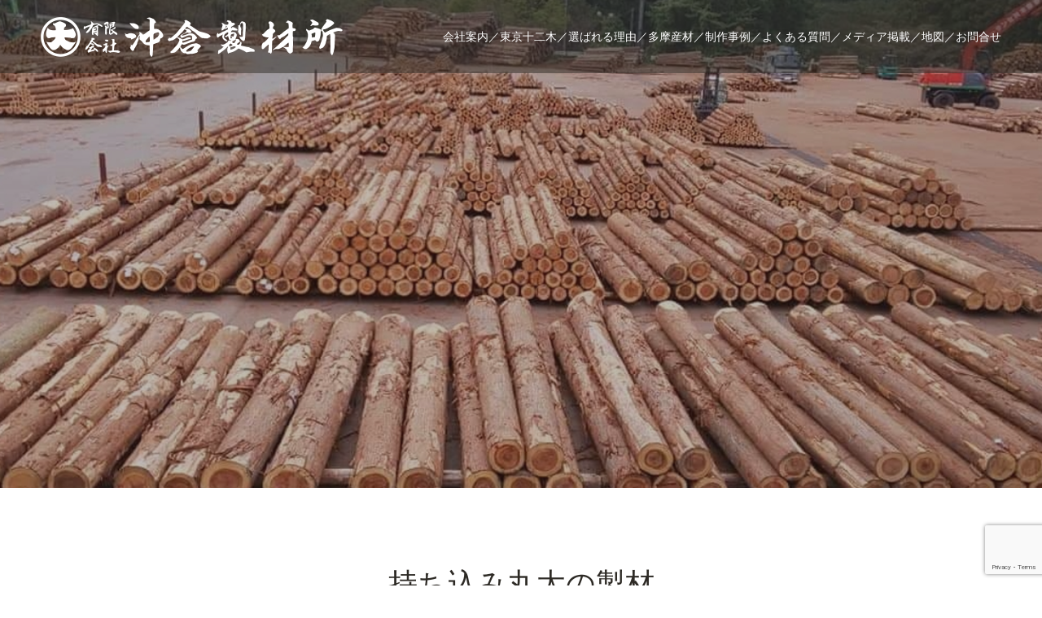

--- FILE ---
content_type: text/html; charset=UTF-8
request_url: https://www.okikura.co.jp/category/work/maruta/page/2/
body_size: 15080
content:
<!doctype html>
<html dir="ltr" lang="ja" prefix="og: https://ogp.me/ns#" prefix="og: http://ogp.me/ns#">
<head>
<meta charset="UTF-8">
<meta name="viewport" content="width=device-width, initial-scale=1">
<meta name="description" content="">

<title>持ち込み丸太の製材 - 有限会社 沖倉製材所 - Page 2</title>

		<!-- All in One SEO 4.6.0 - aioseo.com -->
		<meta name="description" content="- Page 2" />
		<meta name="robots" content="noindex, nofollow, max-image-preview:large" />
		<link rel="canonical" href="https://www.okikura.co.jp/category/work/maruta/" />
		<link rel="prev" href="https://www.okikura.co.jp/category/work/maruta/" />
		<link rel="next" href="https://www.okikura.co.jp/category/work/maruta/page/3/" />
		<meta name="generator" content="All in One SEO (AIOSEO) 4.6.0" />
		<script type="application/ld+json" class="aioseo-schema">
			{"@context":"https:\/\/schema.org","@graph":[{"@type":"BreadcrumbList","@id":"https:\/\/www.okikura.co.jp\/category\/work\/maruta\/page\/2\/#breadcrumblist","itemListElement":[{"@type":"ListItem","@id":"https:\/\/www.okikura.co.jp\/#listItem","position":1,"name":"\u5bb6","item":"https:\/\/www.okikura.co.jp\/","nextItem":"https:\/\/www.okikura.co.jp\/category\/work\/#listItem"},{"@type":"ListItem","@id":"https:\/\/www.okikura.co.jp\/category\/work\/#listItem","position":2,"name":"\u5236\u4f5c\u4e8b\u4f8b\u3084\u4ed5\u4e8b\u3042\u308c\u3053\u308c","item":"https:\/\/www.okikura.co.jp\/category\/work\/","nextItem":"https:\/\/www.okikura.co.jp\/category\/work\/maruta\/#listItem","previousItem":"https:\/\/www.okikura.co.jp\/#listItem"},{"@type":"ListItem","@id":"https:\/\/www.okikura.co.jp\/category\/work\/maruta\/#listItem","position":3,"name":"\u6301\u3061\u8fbc\u307f\u4e38\u592a\u306e\u88fd\u6750","previousItem":"https:\/\/www.okikura.co.jp\/category\/work\/#listItem"}]},{"@type":"CollectionPage","@id":"https:\/\/www.okikura.co.jp\/category\/work\/maruta\/page\/2\/#collectionpage","url":"https:\/\/www.okikura.co.jp\/category\/work\/maruta\/page\/2\/","name":"\u6301\u3061\u8fbc\u307f\u4e38\u592a\u306e\u88fd\u6750 - \u6709\u9650\u4f1a\u793e \u6c96\u5009\u88fd\u6750\u6240 - Page 2","description":"- Page 2","inLanguage":"ja","isPartOf":{"@id":"https:\/\/www.okikura.co.jp\/#website"},"breadcrumb":{"@id":"https:\/\/www.okikura.co.jp\/category\/work\/maruta\/page\/2\/#breadcrumblist"}},{"@type":"Organization","@id":"https:\/\/www.okikura.co.jp\/#organization","name":"\u6709\u9650\u4f1a\u793e \u6c96\u5009\u88fd\u6750\u6240","url":"https:\/\/www.okikura.co.jp\/"},{"@type":"WebSite","@id":"https:\/\/www.okikura.co.jp\/#website","url":"https:\/\/www.okikura.co.jp\/","name":"\u6709\u9650\u4f1a\u793e \u6c96\u5009\u88fd\u6750\u6240","description":"\u6771\u4eac\u5341\u4e8c\u6728\u3000\u6771\u4eac\u306e\u6728\u3000\u591a\u6469\u7523\u6750\u3000\u6c96\u5009\u88fd\u6750\u6240","inLanguage":"ja","publisher":{"@id":"https:\/\/www.okikura.co.jp\/#organization"}}]}
		</script>
		<!-- All in One SEO -->

<link rel="alternate" type="application/rss+xml" title="有限会社 沖倉製材所 &raquo; フィード" href="https://www.okikura.co.jp/feed/" />
<link rel="alternate" type="application/rss+xml" title="有限会社 沖倉製材所 &raquo; コメントフィード" href="https://www.okikura.co.jp/comments/feed/" />
<link rel="alternate" type="application/rss+xml" title="有限会社 沖倉製材所 &raquo; 持ち込み丸太の製材 カテゴリーのフィード" href="https://www.okikura.co.jp/category/work/maruta/feed/" />
<meta name="description" content="[2ページ目] 持ち込み丸太の製材 について 有限会社 沖倉製材所 東京十二木　東京の木　多摩産材　沖倉製材所" /><script type="text/javascript">
/* <![CDATA[ */
window._wpemojiSettings = {"baseUrl":"https:\/\/s.w.org\/images\/core\/emoji\/15.0.3\/72x72\/","ext":".png","svgUrl":"https:\/\/s.w.org\/images\/core\/emoji\/15.0.3\/svg\/","svgExt":".svg","source":{"concatemoji":"https:\/\/www.okikura.co.jp\/wp-includes\/js\/wp-emoji-release.min.js?ver=6.5.7"}};
/*! This file is auto-generated */
!function(i,n){var o,s,e;function c(e){try{var t={supportTests:e,timestamp:(new Date).valueOf()};sessionStorage.setItem(o,JSON.stringify(t))}catch(e){}}function p(e,t,n){e.clearRect(0,0,e.canvas.width,e.canvas.height),e.fillText(t,0,0);var t=new Uint32Array(e.getImageData(0,0,e.canvas.width,e.canvas.height).data),r=(e.clearRect(0,0,e.canvas.width,e.canvas.height),e.fillText(n,0,0),new Uint32Array(e.getImageData(0,0,e.canvas.width,e.canvas.height).data));return t.every(function(e,t){return e===r[t]})}function u(e,t,n){switch(t){case"flag":return n(e,"\ud83c\udff3\ufe0f\u200d\u26a7\ufe0f","\ud83c\udff3\ufe0f\u200b\u26a7\ufe0f")?!1:!n(e,"\ud83c\uddfa\ud83c\uddf3","\ud83c\uddfa\u200b\ud83c\uddf3")&&!n(e,"\ud83c\udff4\udb40\udc67\udb40\udc62\udb40\udc65\udb40\udc6e\udb40\udc67\udb40\udc7f","\ud83c\udff4\u200b\udb40\udc67\u200b\udb40\udc62\u200b\udb40\udc65\u200b\udb40\udc6e\u200b\udb40\udc67\u200b\udb40\udc7f");case"emoji":return!n(e,"\ud83d\udc26\u200d\u2b1b","\ud83d\udc26\u200b\u2b1b")}return!1}function f(e,t,n){var r="undefined"!=typeof WorkerGlobalScope&&self instanceof WorkerGlobalScope?new OffscreenCanvas(300,150):i.createElement("canvas"),a=r.getContext("2d",{willReadFrequently:!0}),o=(a.textBaseline="top",a.font="600 32px Arial",{});return e.forEach(function(e){o[e]=t(a,e,n)}),o}function t(e){var t=i.createElement("script");t.src=e,t.defer=!0,i.head.appendChild(t)}"undefined"!=typeof Promise&&(o="wpEmojiSettingsSupports",s=["flag","emoji"],n.supports={everything:!0,everythingExceptFlag:!0},e=new Promise(function(e){i.addEventListener("DOMContentLoaded",e,{once:!0})}),new Promise(function(t){var n=function(){try{var e=JSON.parse(sessionStorage.getItem(o));if("object"==typeof e&&"number"==typeof e.timestamp&&(new Date).valueOf()<e.timestamp+604800&&"object"==typeof e.supportTests)return e.supportTests}catch(e){}return null}();if(!n){if("undefined"!=typeof Worker&&"undefined"!=typeof OffscreenCanvas&&"undefined"!=typeof URL&&URL.createObjectURL&&"undefined"!=typeof Blob)try{var e="postMessage("+f.toString()+"("+[JSON.stringify(s),u.toString(),p.toString()].join(",")+"));",r=new Blob([e],{type:"text/javascript"}),a=new Worker(URL.createObjectURL(r),{name:"wpTestEmojiSupports"});return void(a.onmessage=function(e){c(n=e.data),a.terminate(),t(n)})}catch(e){}c(n=f(s,u,p))}t(n)}).then(function(e){for(var t in e)n.supports[t]=e[t],n.supports.everything=n.supports.everything&&n.supports[t],"flag"!==t&&(n.supports.everythingExceptFlag=n.supports.everythingExceptFlag&&n.supports[t]);n.supports.everythingExceptFlag=n.supports.everythingExceptFlag&&!n.supports.flag,n.DOMReady=!1,n.readyCallback=function(){n.DOMReady=!0}}).then(function(){return e}).then(function(){var e;n.supports.everything||(n.readyCallback(),(e=n.source||{}).concatemoji?t(e.concatemoji):e.wpemoji&&e.twemoji&&(t(e.twemoji),t(e.wpemoji)))}))}((window,document),window._wpemojiSettings);
/* ]]> */
</script>
<link rel='stylesheet' id='vkExUnit_common_style-css' href='https://www.okikura.co.jp/wp-content/plugins/vk-all-in-one-expansion-unit/assets/css/vkExUnit_style.css?ver=9.97.1.1' type='text/css' media='all' />
<style id='vkExUnit_common_style-inline-css' type='text/css'>
.veu_promotion-alert__content--text { border: 1px solid rgba(0,0,0,0.125); padding: 0.5em 1em; border-radius: var(--vk-size-radius); margin-bottom: var(--vk-margin-block-bottom); font-size: 0.875rem; } /* Alert Content部分に段落タグを入れた場合に最後の段落の余白を0にする */ .veu_promotion-alert__content--text p:last-of-type{ margin-bottom:0; margin-top: 0; }
:root {--ver_page_top_button_url:url(https://www.okikura.co.jp/wp-content/plugins/vk-all-in-one-expansion-unit/assets/images/to-top-btn-icon.svg);}@font-face {font-weight: normal;font-style: normal;font-family: "vk_sns";src: url("https://www.okikura.co.jp/wp-content/plugins/vk-all-in-one-expansion-unit/inc/sns/icons/fonts/vk_sns.eot?-bq20cj");src: url("https://www.okikura.co.jp/wp-content/plugins/vk-all-in-one-expansion-unit/inc/sns/icons/fonts/vk_sns.eot?#iefix-bq20cj") format("embedded-opentype"),url("https://www.okikura.co.jp/wp-content/plugins/vk-all-in-one-expansion-unit/inc/sns/icons/fonts/vk_sns.woff?-bq20cj") format("woff"),url("https://www.okikura.co.jp/wp-content/plugins/vk-all-in-one-expansion-unit/inc/sns/icons/fonts/vk_sns.ttf?-bq20cj") format("truetype"),url("https://www.okikura.co.jp/wp-content/plugins/vk-all-in-one-expansion-unit/inc/sns/icons/fonts/vk_sns.svg?-bq20cj#vk_sns") format("svg");}
</style>
<style id='wp-emoji-styles-inline-css' type='text/css'>

	img.wp-smiley, img.emoji {
		display: inline !important;
		border: none !important;
		box-shadow: none !important;
		height: 1em !important;
		width: 1em !important;
		margin: 0 0.07em !important;
		vertical-align: -0.1em !important;
		background: none !important;
		padding: 0 !important;
	}
</style>
<link rel='stylesheet' id='wp-block-library-css' href='https://www.okikura.co.jp/wp-includes/css/dist/block-library/style.min.css?ver=6.5.7' type='text/css' media='all' />
<style id='classic-theme-styles-inline-css' type='text/css'>
/*! This file is auto-generated */
.wp-block-button__link{color:#fff;background-color:#32373c;border-radius:9999px;box-shadow:none;text-decoration:none;padding:calc(.667em + 2px) calc(1.333em + 2px);font-size:1.125em}.wp-block-file__button{background:#32373c;color:#fff;text-decoration:none}
</style>
<style id='global-styles-inline-css' type='text/css'>
body{--wp--preset--color--black: #000000;--wp--preset--color--cyan-bluish-gray: #abb8c3;--wp--preset--color--white: #ffffff;--wp--preset--color--pale-pink: #f78da7;--wp--preset--color--vivid-red: #cf2e2e;--wp--preset--color--luminous-vivid-orange: #ff6900;--wp--preset--color--luminous-vivid-amber: #fcb900;--wp--preset--color--light-green-cyan: #7bdcb5;--wp--preset--color--vivid-green-cyan: #00d084;--wp--preset--color--pale-cyan-blue: #8ed1fc;--wp--preset--color--vivid-cyan-blue: #0693e3;--wp--preset--color--vivid-purple: #9b51e0;--wp--preset--gradient--vivid-cyan-blue-to-vivid-purple: linear-gradient(135deg,rgba(6,147,227,1) 0%,rgb(155,81,224) 100%);--wp--preset--gradient--light-green-cyan-to-vivid-green-cyan: linear-gradient(135deg,rgb(122,220,180) 0%,rgb(0,208,130) 100%);--wp--preset--gradient--luminous-vivid-amber-to-luminous-vivid-orange: linear-gradient(135deg,rgba(252,185,0,1) 0%,rgba(255,105,0,1) 100%);--wp--preset--gradient--luminous-vivid-orange-to-vivid-red: linear-gradient(135deg,rgba(255,105,0,1) 0%,rgb(207,46,46) 100%);--wp--preset--gradient--very-light-gray-to-cyan-bluish-gray: linear-gradient(135deg,rgb(238,238,238) 0%,rgb(169,184,195) 100%);--wp--preset--gradient--cool-to-warm-spectrum: linear-gradient(135deg,rgb(74,234,220) 0%,rgb(151,120,209) 20%,rgb(207,42,186) 40%,rgb(238,44,130) 60%,rgb(251,105,98) 80%,rgb(254,248,76) 100%);--wp--preset--gradient--blush-light-purple: linear-gradient(135deg,rgb(255,206,236) 0%,rgb(152,150,240) 100%);--wp--preset--gradient--blush-bordeaux: linear-gradient(135deg,rgb(254,205,165) 0%,rgb(254,45,45) 50%,rgb(107,0,62) 100%);--wp--preset--gradient--luminous-dusk: linear-gradient(135deg,rgb(255,203,112) 0%,rgb(199,81,192) 50%,rgb(65,88,208) 100%);--wp--preset--gradient--pale-ocean: linear-gradient(135deg,rgb(255,245,203) 0%,rgb(182,227,212) 50%,rgb(51,167,181) 100%);--wp--preset--gradient--electric-grass: linear-gradient(135deg,rgb(202,248,128) 0%,rgb(113,206,126) 100%);--wp--preset--gradient--midnight: linear-gradient(135deg,rgb(2,3,129) 0%,rgb(40,116,252) 100%);--wp--preset--font-size--small: 13px;--wp--preset--font-size--medium: 20px;--wp--preset--font-size--large: 36px;--wp--preset--font-size--x-large: 42px;--wp--preset--spacing--20: 0.44rem;--wp--preset--spacing--30: 0.67rem;--wp--preset--spacing--40: 1rem;--wp--preset--spacing--50: 1.5rem;--wp--preset--spacing--60: 2.25rem;--wp--preset--spacing--70: 3.38rem;--wp--preset--spacing--80: 5.06rem;--wp--preset--shadow--natural: 6px 6px 9px rgba(0, 0, 0, 0.2);--wp--preset--shadow--deep: 12px 12px 50px rgba(0, 0, 0, 0.4);--wp--preset--shadow--sharp: 6px 6px 0px rgba(0, 0, 0, 0.2);--wp--preset--shadow--outlined: 6px 6px 0px -3px rgba(255, 255, 255, 1), 6px 6px rgba(0, 0, 0, 1);--wp--preset--shadow--crisp: 6px 6px 0px rgba(0, 0, 0, 1);}:where(.is-layout-flex){gap: 0.5em;}:where(.is-layout-grid){gap: 0.5em;}body .is-layout-flex{display: flex;}body .is-layout-flex{flex-wrap: wrap;align-items: center;}body .is-layout-flex > *{margin: 0;}body .is-layout-grid{display: grid;}body .is-layout-grid > *{margin: 0;}:where(.wp-block-columns.is-layout-flex){gap: 2em;}:where(.wp-block-columns.is-layout-grid){gap: 2em;}:where(.wp-block-post-template.is-layout-flex){gap: 1.25em;}:where(.wp-block-post-template.is-layout-grid){gap: 1.25em;}.has-black-color{color: var(--wp--preset--color--black) !important;}.has-cyan-bluish-gray-color{color: var(--wp--preset--color--cyan-bluish-gray) !important;}.has-white-color{color: var(--wp--preset--color--white) !important;}.has-pale-pink-color{color: var(--wp--preset--color--pale-pink) !important;}.has-vivid-red-color{color: var(--wp--preset--color--vivid-red) !important;}.has-luminous-vivid-orange-color{color: var(--wp--preset--color--luminous-vivid-orange) !important;}.has-luminous-vivid-amber-color{color: var(--wp--preset--color--luminous-vivid-amber) !important;}.has-light-green-cyan-color{color: var(--wp--preset--color--light-green-cyan) !important;}.has-vivid-green-cyan-color{color: var(--wp--preset--color--vivid-green-cyan) !important;}.has-pale-cyan-blue-color{color: var(--wp--preset--color--pale-cyan-blue) !important;}.has-vivid-cyan-blue-color{color: var(--wp--preset--color--vivid-cyan-blue) !important;}.has-vivid-purple-color{color: var(--wp--preset--color--vivid-purple) !important;}.has-black-background-color{background-color: var(--wp--preset--color--black) !important;}.has-cyan-bluish-gray-background-color{background-color: var(--wp--preset--color--cyan-bluish-gray) !important;}.has-white-background-color{background-color: var(--wp--preset--color--white) !important;}.has-pale-pink-background-color{background-color: var(--wp--preset--color--pale-pink) !important;}.has-vivid-red-background-color{background-color: var(--wp--preset--color--vivid-red) !important;}.has-luminous-vivid-orange-background-color{background-color: var(--wp--preset--color--luminous-vivid-orange) !important;}.has-luminous-vivid-amber-background-color{background-color: var(--wp--preset--color--luminous-vivid-amber) !important;}.has-light-green-cyan-background-color{background-color: var(--wp--preset--color--light-green-cyan) !important;}.has-vivid-green-cyan-background-color{background-color: var(--wp--preset--color--vivid-green-cyan) !important;}.has-pale-cyan-blue-background-color{background-color: var(--wp--preset--color--pale-cyan-blue) !important;}.has-vivid-cyan-blue-background-color{background-color: var(--wp--preset--color--vivid-cyan-blue) !important;}.has-vivid-purple-background-color{background-color: var(--wp--preset--color--vivid-purple) !important;}.has-black-border-color{border-color: var(--wp--preset--color--black) !important;}.has-cyan-bluish-gray-border-color{border-color: var(--wp--preset--color--cyan-bluish-gray) !important;}.has-white-border-color{border-color: var(--wp--preset--color--white) !important;}.has-pale-pink-border-color{border-color: var(--wp--preset--color--pale-pink) !important;}.has-vivid-red-border-color{border-color: var(--wp--preset--color--vivid-red) !important;}.has-luminous-vivid-orange-border-color{border-color: var(--wp--preset--color--luminous-vivid-orange) !important;}.has-luminous-vivid-amber-border-color{border-color: var(--wp--preset--color--luminous-vivid-amber) !important;}.has-light-green-cyan-border-color{border-color: var(--wp--preset--color--light-green-cyan) !important;}.has-vivid-green-cyan-border-color{border-color: var(--wp--preset--color--vivid-green-cyan) !important;}.has-pale-cyan-blue-border-color{border-color: var(--wp--preset--color--pale-cyan-blue) !important;}.has-vivid-cyan-blue-border-color{border-color: var(--wp--preset--color--vivid-cyan-blue) !important;}.has-vivid-purple-border-color{border-color: var(--wp--preset--color--vivid-purple) !important;}.has-vivid-cyan-blue-to-vivid-purple-gradient-background{background: var(--wp--preset--gradient--vivid-cyan-blue-to-vivid-purple) !important;}.has-light-green-cyan-to-vivid-green-cyan-gradient-background{background: var(--wp--preset--gradient--light-green-cyan-to-vivid-green-cyan) !important;}.has-luminous-vivid-amber-to-luminous-vivid-orange-gradient-background{background: var(--wp--preset--gradient--luminous-vivid-amber-to-luminous-vivid-orange) !important;}.has-luminous-vivid-orange-to-vivid-red-gradient-background{background: var(--wp--preset--gradient--luminous-vivid-orange-to-vivid-red) !important;}.has-very-light-gray-to-cyan-bluish-gray-gradient-background{background: var(--wp--preset--gradient--very-light-gray-to-cyan-bluish-gray) !important;}.has-cool-to-warm-spectrum-gradient-background{background: var(--wp--preset--gradient--cool-to-warm-spectrum) !important;}.has-blush-light-purple-gradient-background{background: var(--wp--preset--gradient--blush-light-purple) !important;}.has-blush-bordeaux-gradient-background{background: var(--wp--preset--gradient--blush-bordeaux) !important;}.has-luminous-dusk-gradient-background{background: var(--wp--preset--gradient--luminous-dusk) !important;}.has-pale-ocean-gradient-background{background: var(--wp--preset--gradient--pale-ocean) !important;}.has-electric-grass-gradient-background{background: var(--wp--preset--gradient--electric-grass) !important;}.has-midnight-gradient-background{background: var(--wp--preset--gradient--midnight) !important;}.has-small-font-size{font-size: var(--wp--preset--font-size--small) !important;}.has-medium-font-size{font-size: var(--wp--preset--font-size--medium) !important;}.has-large-font-size{font-size: var(--wp--preset--font-size--large) !important;}.has-x-large-font-size{font-size: var(--wp--preset--font-size--x-large) !important;}
.wp-block-navigation a:where(:not(.wp-element-button)){color: inherit;}
:where(.wp-block-post-template.is-layout-flex){gap: 1.25em;}:where(.wp-block-post-template.is-layout-grid){gap: 1.25em;}
:where(.wp-block-columns.is-layout-flex){gap: 2em;}:where(.wp-block-columns.is-layout-grid){gap: 2em;}
.wp-block-pullquote{font-size: 1.5em;line-height: 1.6;}
</style>
<link rel='stylesheet' id='ccchildpagescss-css' href='https://www.okikura.co.jp/wp-content/plugins/cc-child-pages/includes/css/styles.css?ver=1.43' type='text/css' media='all' />
<link rel='stylesheet' id='ccchildpagesskincss-css' href='https://www.okikura.co.jp/wp-content/plugins/cc-child-pages/includes/css/skins.css?ver=1.43' type='text/css' media='all' />
<!--[if lt IE 8]>
<link rel='stylesheet' id='ccchildpagesiecss-css' href='https://www.okikura.co.jp/wp-content/plugins/cc-child-pages/includes/css/styles.ie.css?ver=1.43' type='text/css' media='all' />
<![endif]-->
<link rel='stylesheet' id='contact-form-7-confirm-css' href='https://www.okikura.co.jp/wp-content/plugins/contact-form-7-add-confirm/includes/css/styles.css?ver=5.1' type='text/css' media='all' />
<link rel='stylesheet' id='veu-cta-css' href='https://www.okikura.co.jp/wp-content/plugins/vk-all-in-one-expansion-unit/inc/call-to-action/package/assets/css/style.css?ver=9.97.1.1' type='text/css' media='all' />
<link rel='stylesheet' id='switch-style-css' href='https://www.okikura.co.jp/wp-content/themes/switch_tcd063/style.css?ver=1.3' type='text/css' media='all' />
<script type="text/javascript" src="https://www.okikura.co.jp/wp-includes/js/jquery/jquery.min.js?ver=3.7.1" id="jquery-core-js"></script>
<script type="text/javascript" src="https://www.okikura.co.jp/wp-includes/js/jquery/jquery-migrate.min.js?ver=3.4.1" id="jquery-migrate-js"></script>
<link rel="https://api.w.org/" href="https://www.okikura.co.jp/wp-json/" /><link rel="alternate" type="application/json" href="https://www.okikura.co.jp/wp-json/wp/v2/categories/15" /><!-- Global site tag (gtag.js) - Google Analytics -->
<script async src="https://www.googletagmanager.com/gtag/js?id=UA-69000872-54"></script>
<script>
  window.dataLayer = window.dataLayer || [];
  function gtag(){dataLayer.push(arguments);}
  gtag('js', new Date());

  gtag('config', 'UA-69000872-54');
</script>

<!-- User Heat Tag -->
<script type="text/javascript">
(function(add, cla){window['UserHeatTag']=cla;window[cla]=window[cla]||function(){(window[cla].q=window[cla].q||[]).push(arguments)},window[cla].l=1*new Date();var ul=document.createElement('script');var tag = document.getElementsByTagName('script')[0];ul.async=1;ul.src=add;tag.parentNode.insertBefore(ul,tag);})('//uh.nakanohito.jp/uhj2/uh.js', '_uhtracker');_uhtracker({id:'uhIghjAEzc'});
</script>
<!-- End User Heat Tag -->

<!-- Google tag (gtag.js) -->
<script async src="https://www.googletagmanager.com/gtag/js?id=G-44YRXBC278"></script>
<script>
  window.dataLayer = window.dataLayer || [];
  function gtag(){dataLayer.push(arguments);}
  gtag('js', new Date());

  gtag('config', 'G-44YRXBC278');
</script><style>
.c-comment__form-submit:hover,.p-cb__item-btn a,.c-pw__btn,.p-readmore__btn,.p-pager span,.p-page-links a,.p-pagetop,.p-widget__title,.p-entry__meta,.p-headline,.p-article06__cat,.p-nav02__item-upper,.p-page-header__title,.p-plan__title,.p-btn{background: #2d2a25}.c-pw__btn:hover,.p-cb__item-btn a:hover,.p-pagetop:focus,.p-pagetop:hover,.p-readmore__btn:hover,.p-page-links > span,.p-page-links a:hover,.p-pager a:hover,.p-entry__meta a:hover,.p-article06__cat:hover,.p-interview__cat:hover,.p-nav02__item-upper:hover,.p-btn:hover{background: #2d2a25}.p-archive-header__title,.p-article01__title a:hover,.p-article01__cat a:hover,.p-article04__title a:hover,.p-faq__cat,.p-faq__list dt:hover,.p-triangle,.p-article06__title a:hover,.p-interview__faq dt,.p-nav02__item-lower:hover .p-nav02__item-title,.p-article07 a:hover,.p-article07__title,.p-block01__title,.p-block01__lower-title,.p-block02__item-title,.p-block03__item-title,.p-block04__title,.p-index-content02__title,.p-article09 a:hover .p-article09__title,.p-index-content06__title,.p-plan-table01__price,.p-plan__catch,.p-plan__notice-title,.p-spec__title{color: #2d2a25}.p-entry__body a{color: #442602}body{font-family: "Segoe UI", Verdana, "游ゴシック", YuGothic, "Hiragino Kaku Gothic ProN", Meiryo, sans-serif}.c-logo,.p-page-header__title,.p-page-header__desc,.p-archive-header__title,.p-faq__cat,.p-interview__title,.p-footer-link__title,.p-block01__title,.p-block04__title,.p-index-content02__title,.p-headline02__title,.p-index-content01__title,.p-index-content06__title,.p-index-content07__title,.p-index-content09__title,.p-plan__title,.p-plan__catch,.p-header-content__title,.p-spec__title{font-family: "Times New Roman", "游明朝", "Yu Mincho", "游明朝体", "YuMincho", "ヒラギノ明朝 Pro W3", "Hiragino Mincho Pro", "HiraMinProN-W3", "HGS明朝E", "ＭＳ Ｐ明朝", "MS PMincho", serif; font-weight: 500}.p-page-header__title{transition-delay: 3s}.p-hover-effect--type1:hover img{-webkit-transform: scale(1.2);transform: scale(1.2)}.l-header{background: rgba(45, 42, 37, 0.500000)}.l-header--fixed.is-active{background: rgba(45, 42, 37, 1.000000)}.p-menu-btn{color: #ffffff}.p-global-nav > ul > li > a{color: #ffffff}.p-global-nav > ul > li > a:hover{color: #999999}.p-global-nav .sub-menu a{background: #2d2a25;color: #ffffff}.p-global-nav .sub-menu a:hover{background: #2d2a25;color: #ffffff}.p-global-nav .menu-item-has-children > a > .p-global-nav__toggle::before{border-color: #ffffff}.p-footer-link{background-image: url()}.p-footer-link::before{background: rgba(45,42,37, 0.300000)}.p-info{background: #ffffff;color: #2d2a25}.p-info__logo{font-size: 25px}.p-footer-nav{background: #f5f5f5;color: #2d2a25}.p-footer-nav a{color: #2d2a25}.p-footer-nav a:hover{color: #2d2a25}.p-copyright{background: #2d2a25}.p-page-header::before{background: rgba(45, 42, 37, 0.3)}.p-page-header__desc{color: #ffffff;font-size: 40px}@media screen and (max-width: 1199px) {.l-header{background: #2d2a25}.l-header--fixed.is-active{background: #2d2a25}.p-global-nav{background: rgba(45,42,37, 1)}.p-global-nav > ul > li > a,.p-global-nav > ul > li > a:hover,.p-global-nav a,.p-global-nav a:hover,.p-global-nav .sub-menu a,.p-global-nav .sub-menu a:hover{color: #ffffff!important}.p-global-nav .menu-item-has-children > a > .sub-menu-toggle::before{border-color: #ffffff}}@media screen and (max-width: 767px) {.p-page-header__desc{font-size: 18px}}.c-load--type1 { border: 3px solid rgba(45, 42, 37, 0.2); border-top-color: #2d2a25; }
.ytp-chrome-top-buttons {
    visibility: hidden;
}
.l-inner .movie_area h2{
    width: 100%;
    font-size:40px;
    line-height: 1.4em;
    padding-top: 120px;
    margin-top: -120px;
    padding-bottom:10px; 
    border-bottom: 1px dotted gray;
}
.l-inner .movie_area .movie_box{
    display:block;
    margin:0 auto;
    width: 88%;
    z-index:2;
    position:relative;
}
.movie_area {
    z-index: 99;
}
h2#movie_index {
    /*font-family: "Times New Roman", "游明朝", "Yu Mincho", "游明朝体", "YuMincho", "ヒラギノ明朝 Pro W3", "Hiragino Mincho Pro", "HiraMinProN-W3", "HGS明朝E", "ＭＳ Ｐ明朝", "MS PMincho", serif;*/
}

li.c-meta-box__item.c-meta-box__item--author {
    display: none;
}

/*多摩シールマージン*/
.p-cb__item {
    position: relative;
    margin-bottom: 30px;
}
 .p-entry__body h3{
    margin-bottom: 24.2px;
    clear: both;
    line-height: 2;
}


.l-header {
    z-index: 99;
    position: fixed;
    top: 0;
    left: 0;
    width: 100%;
}
/*ボックス全体*/
.accbox {
    margin: 2em 0;
    padding: 0;
    max-width: 400px;/*最大幅*/
}

/*ラベル*/
.accbox label {
    display: block;
    margin: 1.5px 0;
    padding : 11px 12px;
    color :#2f8fcf;
    font-weight: bold;
    background :#a4cbf3;
    cursor :pointer;
    transition: all 0.5s;
}

/*ラベルホバー時*/
.accbox label:hover {
    background :#85baef;
}

/*チェックは隠す*/
.accbox input {
    display: none;
}

/*中身を非表示にしておく*/
.accbox .accshow {
    height: 0;
    padding: 0;
    overflow: hidden;
    opacity: 0;
    transition: 0.8s;
}

/*クリックで中身表示*/
.cssacc:checked + .accshow {
    height: auto;
    padding: 5px;
    background: #eaeaea;
    opacity: 1;
}

/*ヘッダーメニュー間隔調整*/
.p-global-nav > ul > li > a {
    position: relative;
    height: 100%;
    padding-right: 0px;
    padding-left: 0px;
}

/*フッターメニュー間隔調整他*/
.p-footer-nav li + li::before {
    margin: 0 0px;
    content: "";
}

.su-spoiler-title {
    position: relative;
    cursor: default;
    min-height: 20px;
    line-height: 20px;
    padding: 30px 30px 30px 30px;
    font-weight: inherit;
    font-size: 16px;
    font-family: auto;
    background-color: #f5f5f5;
}

/*上下間隔調整*/
.p-plan-table01__data {
    padding: 0px 0px; */
    border: 1px solid #ddd;
    border-top: 0;
    background: #fff;
    font-size: 14px;
    line-height: 1.4;
    text-align: center;
}

.p-article06__title {
    /*margin-bottom: -48px;*/
    padding: 23.6px 8.10811%;
    font-size: 16px;
    font-weight: 400;
    line-height: 1.8;
}

/*記事ごとのアイキャッチを隠す設定*/
figure.p-entry__img {
    /*display: none;*/
}

@media screen and (min-width:480px) { 

.container {
  display: flex;
  flex-direction: column;
}
.l-header {
    z-index: 99;
    position: fixed;
    top: 0;
    left: 0;
    width: 100%;
}
}
</style>
<!-- [ VK All in One Expansion Unit OGP ] -->
<meta property="og:site_name" content="有限会社 沖倉製材所" />
<meta property="og:url" content="https://www.okikura.co.jp/12334-2/" />
<meta property="og:title" content="持ち込み丸太の製材 | 有限会社 沖倉製材所" />
<meta property="og:description" content="[2ページ目] 持ち込み丸太の製材 について 有限会社 沖倉製材所 東京十二木　東京の木　多摩産材　沖倉製材所" />
<meta property="og:type" content="article" />
<!-- [ / VK All in One Expansion Unit OGP ] -->
<!-- [ VK All in One Expansion Unit twitter card ] -->
<meta name="twitter:card" content="summary_large_image">
<meta name="twitter:description" content="[2ページ目] 持ち込み丸太の製材 について 有限会社 沖倉製材所 東京十二木　東京の木　多摩産材　沖倉製材所">
<meta name="twitter:title" content="持ち込み丸太の製材 | 有限会社 沖倉製材所">
<meta name="twitter:url" content="https://www.okikura.co.jp/12334-2/">
	<meta name="twitter:domain" content="www.okikura.co.jp">
	<!-- [ / VK All in One Expansion Unit twitter card ] -->
	<link rel="icon" href="/wp-content/uploads/2020/01/cropped-okikura-favBK-32x32.png" sizes="32x32" />
<link rel="icon" href="/wp-content/uploads/2020/01/cropped-okikura-favBK-192x192.png" sizes="192x192" />
<link rel="apple-touch-icon" href="/wp-content/uploads/2020/01/cropped-okikura-favBK-180x180.png" />
<meta name="msapplication-TileImage" content="/wp-content/uploads/2020/01/cropped-okikura-favBK-270x270.png" />
		<style type="text/css" id="wp-custom-css">
			#menu-2-2 li {
padding-right:20px !important;
}
.copy-button sb_icon_inner {
  display: none !important;
}		</style>
		<style type="text/css">/* VK CSS Customize */input#searchsubmit { background: burlywood; width: 50px; height: 35px; margin-top: 1px; position: relative;}li.page_item.page-item-106 { display: none;}input#s { height: 35px;}.col-md-6.sitemap-col { float: left;}div.smartphone{ margin-left: 530px;position:relative;}.veu_sitemap .sitemap-col .page_item { padding: 10px;}li.cat-item.cat-item-1 { display: none;}li.page_item.page-item-980 { display: none;}li.page_item.page-item-908 { display: none;}li.page_item.page-item-915 { display: none;}li.page_item.page-item-990 { display: none;}li.page_item.page-item-698 { display: none;}li.page_item.page-item-1000 { display: none;}li.cat-item.cat-item-1 {}p.p-archive-header__desc { display: none;}p#movie_index { font-family: "Times New Roman", "游明朝", "Yu Mincho", "游明朝体", "YuMincho", "ヒラギノ明朝 Pro W3", "Hiragino Mincho Pro", "HiraMinProN-W3", "HGS明朝E", "ＭＳ Ｐ明朝", "MS PMincho", serif; font-size: 32px;margin-bottom:30px;}form#searchform { margin-top: 35px;}@media screen and (max-width 1028px){div.smartphone{margin-left: 370px; position: relative;}}@media screen and (max-width 767px){.fb-page.fb_iframe_widget { left: -350px;}.col-md-6.sitemap-col { float: left;} div.smartphone{margin-left: 235px;position:relative;}}@media screen and (max-width: 640px){iframe.widget3 { width: 350px; height: 300px;}.col-md-6.sitemap-col { float: left;} div.smartphone{margin-left: 100px;position:relative;}}@media screen and (min-width 480px){.fb-page.fb_iframe_widget { left : -350px;width : 400px;}.col-md-6.sitemap-col { float: left;}div.smartphone{margin-left: 30px;position:relative;}}.veu_sitemap .sitemap-col .page_item { padding: 10px;}.veu_sitemap .sitemap-col .cat-item { padding: 10px;}/* End VK CSS Customize */</style>
			<noscript><style id="rocket-lazyload-nojs-css">.rll-youtube-player, [data-lazy-src]{display:none !important;}</style></noscript><!-- Global site tag (gtag.js) - Google Analytics -->
<script async src="https://www.googletagmanager.com/gtag/js?id=UA-69000872-54"></script>
<script>
  window.dataLayer = window.dataLayer || [];
  function gtag(){dataLayer.push(arguments);}
  gtag('js', new Date());

  gtag('config', 'UA-69000872-54');
</script>

</head>
<body class="archive paged category category-maruta category-15 paged-2 category-paged-2 post-type-post">
  <div id="site_loader_overlay">
  <div id="site_loader_animation" class="c-load--type1">
      </div>
</div>
<header id="js-header" class="l-header">
  <div class="l-header__inner l-inner">
    <div class="l-header__logo c-logo">
    <a href="https://www.okikura.co.jp/" data-wpel-link="internal">
    <img src="data:image/svg+xml,%3Csvg%20xmlns='http://www.w3.org/2000/svg'%20viewBox='0%200%200%200'%3E%3C/svg%3E" alt="有限会社 沖倉製材所" data-lazy-src="/wp-content/uploads/2020/01/okikura-logo001-e1579227575889.png"><noscript><img src="/wp-content/uploads/2020/01/okikura-logo001-e1579227575889.png" alt="有限会社 沖倉製材所"></noscript>
  </a>
  </div>
    <button id="js-menu-btn" class="p-menu-btn c-menu-btn"></button>
    <nav id="js-global-nav" class="p-global-nav"><ul id="menu-2" class="menu"><li id="menu-item-476" class="menu-item menu-item-type-post_type menu-item-object-page menu-item-has-children menu-item-476"><a href="https://www.okikura.co.jp/aboutus/" data-wpel-link="internal">会社案内／<span class="p-global-nav__toggle"></span></a>
<ul class="sub-menu">
	<li id="menu-item-184" class="menu-item menu-item-type-post_type menu-item-object-page menu-item-184"><a href="https://www.okikura.co.jp/aboutus/message/" data-wpel-link="internal">ご挨拶<span class="p-global-nav__toggle"></span></a></li>
	<li id="menu-item-382" class="menu-item menu-item-type-post_type menu-item-object-page menu-item-382"><a href="https://www.okikura.co.jp/aboutus/vision/" data-wpel-link="internal">沖倉製材所の理念<span class="p-global-nav__toggle"></span></a></li>
	<li id="menu-item-658" class="menu-item menu-item-type-post_type menu-item-object-page menu-item-658"><a href="https://www.okikura.co.jp/aboutus/corporate/" data-wpel-link="internal">会社概要<span class="p-global-nav__toggle"></span></a></li>
	<li id="menu-item-383" class="menu-item menu-item-type-post_type menu-item-object-page menu-item-383"><a href="https://www.okikura.co.jp/aboutus/project/" data-wpel-link="internal">事業内容<span class="p-global-nav__toggle"></span></a></li>
	<li id="menu-item-121" class="menu-item menu-item-type-post_type_archive menu-item-object-event menu-item-121"><a href="https://www.okikura.co.jp/csr/" data-wpel-link="internal">社会貢献<span class="p-global-nav__toggle"></span></a></li>
	<li id="menu-item-507" class="menu-item menu-item-type-custom menu-item-object-custom menu-item-507"><a href="/members/" data-wpel-link="internal">多摩産材の匠<span class="p-global-nav__toggle"></span></a></li>
	<li id="menu-item-16946" class="menu-item menu-item-type-post_type menu-item-object-page menu-item-16946"><a href="https://www.okikura.co.jp/architect/" data-wpel-link="internal">私たちの設計士｜多摩産材・東京の木を活かす建築士紹介<span class="p-global-nav__toggle"></span></a></li>
	<li id="menu-item-437" class="menu-item menu-item-type-post_type menu-item-object-page menu-item-437"><a href="https://www.okikura.co.jp/aboutus/facility/" data-wpel-link="internal">設備紹介<span class="p-global-nav__toggle"></span></a></li>
	<li id="menu-item-194" class="menu-item menu-item-type-taxonomy menu-item-object-category menu-item-194"><a href="https://www.okikura.co.jp/category/town/" data-wpel-link="internal">武蔵増戸の紹介<span class="p-global-nav__toggle"></span></a></li>
	<li id="menu-item-304" class="menu-item menu-item-type-post_type_archive menu-item-object-news menu-item-304"><a href="https://www.okikura.co.jp/news/" data-wpel-link="internal">日々の沖倉製材所<span class="p-global-nav__toggle"></span></a></li>
</ul>
</li>
<li id="menu-item-2131" class="menu-item menu-item-type-post_type menu-item-object-page menu-item-2131"><a href="https://www.okikura.co.jp/tokyo-juni-boku/" data-wpel-link="internal">東京十二木／<span class="p-global-nav__toggle"></span></a></li>
<li id="menu-item-114" class="menu-item menu-item-type-post_type menu-item-object-page menu-item-114"><a href="https://www.okikura.co.jp/reason/" data-wpel-link="internal">選ばれる理由／<span class="p-global-nav__toggle"></span></a></li>
<li id="menu-item-200" class="menu-item menu-item-type-taxonomy menu-item-object-category menu-item-has-children menu-item-200"><a href="https://www.okikura.co.jp/category/work/seizai/" data-wpel-link="internal">多摩産材／<span class="p-global-nav__toggle"></span></a>
<ul class="sub-menu">
	<li id="menu-item-201" class="menu-item menu-item-type-taxonomy menu-item-object-category menu-item-201"><a href="https://www.okikura.co.jp/category/work/seizai/public/" data-wpel-link="internal">公共物件等<span class="p-global-nav__toggle"></span></a></li>
	<li id="menu-item-202" class="menu-item menu-item-type-taxonomy menu-item-object-category menu-item-202"><a href="https://www.okikura.co.jp/category/work/seizai/architecture/" data-wpel-link="internal">建築内装等<span class="p-global-nav__toggle"></span></a></li>
	<li id="menu-item-203" class="menu-item menu-item-type-taxonomy menu-item-object-category menu-item-203"><a href="https://www.okikura.co.jp/category/work/seizai/shop/" data-wpel-link="internal">店舗内装等<span class="p-global-nav__toggle"></span></a></li>
</ul>
</li>
<li id="menu-item-199" class="menu-item menu-item-type-taxonomy menu-item-object-category current-category-ancestor current-menu-ancestor current-menu-parent current-category-parent menu-item-has-children menu-item-199"><a href="https://www.okikura.co.jp/category/work/" data-wpel-link="internal">制作事例／<span class="p-global-nav__toggle"></span></a>
<ul class="sub-menu">
	<li id="menu-item-204" class="menu-item menu-item-type-taxonomy menu-item-object-category menu-item-204"><a href="https://www.okikura.co.jp/category/work/furniture/" data-wpel-link="internal">家具部門<span class="p-global-nav__toggle"></span></a></li>
	<li id="menu-item-718" class="menu-item menu-item-type-taxonomy menu-item-object-category menu-item-718"><a href="https://www.okikura.co.jp/category/work/order/" data-wpel-link="internal">オーダー部門<span class="p-global-nav__toggle"></span></a></li>
	<li id="menu-item-693" class="menu-item menu-item-type-taxonomy menu-item-object-category current-menu-item menu-item-693"><a href="https://www.okikura.co.jp/category/work/maruta/" aria-current="page" data-wpel-link="internal">持ち込み丸太の製材<span class="p-global-nav__toggle"></span></a></li>
	<li id="menu-item-205" class="menu-item menu-item-type-taxonomy menu-item-object-category menu-item-205"><a href="https://www.okikura.co.jp/category/work/tokyo/" data-wpel-link="internal">東京十二木の仕事<span class="p-global-nav__toggle"></span></a></li>
</ul>
</li>
<li id="menu-item-1192" class="menu-item menu-item-type-custom menu-item-object-custom menu-item-1192"><a href="/faq" data-wpel-link="internal">よくある質問／<span class="p-global-nav__toggle"></span></a></li>
<li id="menu-item-315" class="menu-item menu-item-type-post_type menu-item-object-page menu-item-315"><a href="https://www.okikura.co.jp/media/" data-wpel-link="internal">メディア掲載／<span class="p-global-nav__toggle"></span></a></li>
<li id="menu-item-270" class="menu-item menu-item-type-post_type menu-item-object-page menu-item-270"><a href="https://www.okikura.co.jp/access/" data-wpel-link="internal">地図／<span class="p-global-nav__toggle"></span></a></li>
<li id="menu-item-122" class="menu-item menu-item-type-post_type menu-item-object-page menu-item-122"><a href="https://www.okikura.co.jp/contact/" data-wpel-link="internal">お問合せ<span class="p-global-nav__toggle"></span></a></li>
</ul></nav>  </div>
</header>
	<div id="fb-root"></div>
<script async defer crossorigin="anonymous" src="https://connect.facebook.net/ja_JP/sdk.js#xfbml=1&version=v5.0"></script>
<main class="l-main">
    <header id="js-page-header" class="p-page-header">
        <h1 class="p-page-header__title">沖倉製材所</h1>
        <div class="p-page-header__inner l-inner">
      <p id="js-page-header__desc" class="p-page-header__desc p-page-header__desc--vertical"><span>多摩産材が<br />
　もたらす<br />
　　幸せな暮らし</span></p>
    </div>
    <div id="js-page-header__img" class="p-page-header__img p-page-header__img--type2">
      <img src="data:image/svg+xml,%3Csvg%20xmlns='http://www.w3.org/2000/svg'%20viewBox='0%200%200%200'%3E%3C/svg%3E" alt="" data-lazy-src="/wp-content/uploads/2020/01/blogtop002.jpg"><noscript><img src="/wp-content/uploads/2020/01/blogtop002.jpg" alt=""></noscript>
    </div>
  </header>
  <div class="l-contents l-inner">
    <div class="l-primary">
      <div class="p-archive-header">
                  <h2 class="p-archive-header__title">持ち込み丸太の製材</h2>
              </div>
      <div class="p-blog-list">
                <article class="p-blog-list__item p-article01">
                    <div class="p-article01__date p-triangle">
            <time class="p-date" datetime="2023-04-03">
                            <span class="p-date__month">APR</span>
                            <span class="p-date__day">03</span>
              2023            </time>
          </div>
                    <a class="p-article01__img p-hover-effect--type1" href="https://www.okikura.co.jp/12334-2/" title="持ち込み材を活かす" data-wpel-link="internal">
            <img width="590" height="380" src="data:image/svg+xml,%3Csvg%20xmlns='http://www.w3.org/2000/svg'%20viewBox='0%200%20590%20380'%3E%3C/svg%3E" class="attachment-size1 size-size1 wp-post-image" alt="" decoding="async" fetchpriority="high" data-lazy-src="/wp-content/uploads/2023/04/received_12431843096229742-590x380.jpeg" /><noscript><img width="590" height="380" src="/wp-content/uploads/2023/04/received_12431843096229742-590x380.jpeg" class="attachment-size1 size-size1 wp-post-image" alt="" decoding="async" fetchpriority="high" /></noscript>          </a>
          <div class="p-article01__content">
            <h3 class="p-article01__title">
            <a href="https://www.okikura.co.jp/12334-2/" title="持ち込み材を活かす" data-wpel-link="internal">持ち込み材を活かす</a>
            </h3>
                        <p class="p-article01__cat"><a href="https://www.okikura.co.jp/category/work/maruta/" rel="category tag" data-wpel-link="internal">持ち込み丸太の製材</a></p>
                      </div>
        </article>
                <article class="p-blog-list__item p-article01">
                    <div class="p-article01__date p-triangle">
            <time class="p-date" datetime="2022-05-22">
                            <span class="p-date__month">MAY</span>
                            <span class="p-date__day">22</span>
              2022            </time>
          </div>
                    <a class="p-article01__img p-hover-effect--type1" href="https://www.okikura.co.jp/10353-2/" title="持ち込み丸太のヒマラヤ杉" data-wpel-link="internal">
            <img width="590" height="380" src="data:image/svg+xml,%3Csvg%20xmlns='http://www.w3.org/2000/svg'%20viewBox='0%200%20590%20380'%3E%3C/svg%3E" class="attachment-size1 size-size1 wp-post-image" alt="" decoding="async" data-lazy-src="/wp-content/uploads/2022/05/received_755994512230992_1-1-590x380.jpeg" /><noscript><img width="590" height="380" src="/wp-content/uploads/2022/05/received_755994512230992_1-1-590x380.jpeg" class="attachment-size1 size-size1 wp-post-image" alt="" decoding="async" /></noscript>          </a>
          <div class="p-article01__content">
            <h3 class="p-article01__title">
            <a href="https://www.okikura.co.jp/10353-2/" title="持ち込み丸太のヒマラヤ杉" data-wpel-link="internal">持ち込み丸太のヒマラヤ杉</a>
            </h3>
                        <p class="p-article01__cat"><a href="https://www.okikura.co.jp/category/work/maruta/" rel="category tag" data-wpel-link="internal">持ち込み丸太の製材</a></p>
                      </div>
        </article>
                <article class="p-blog-list__item p-article01">
                    <div class="p-article01__date p-triangle">
            <time class="p-date" datetime="2022-01-16">
                            <span class="p-date__month">JAN</span>
                            <span class="p-date__day">16</span>
              2022            </time>
          </div>
                    <a class="p-article01__img p-hover-effect--type1" href="https://www.okikura.co.jp/9014-2/" title="多摩産材の匠『木工房三澤』" data-wpel-link="internal">
            <img width="590" height="380" src="data:image/svg+xml,%3Csvg%20xmlns='http://www.w3.org/2000/svg'%20viewBox='0%200%20590%20380'%3E%3C/svg%3E" class="attachment-size1 size-size1 wp-post-image" alt="" decoding="async" data-lazy-srcset="https://www.okikura.co.jp/wp-content/uploads/2022/01/FB_IMG_1642156469829-590x380.jpg 590w, https://www.okikura.co.jp/wp-content/uploads/2022/01/FB_IMG_1642156469829-740x476.jpg 740w" data-lazy-sizes="(max-width: 590px) 100vw, 590px" data-lazy-src="/wp-content/uploads/2022/01/FB_IMG_1642156469829-590x380.jpg" /><noscript><img width="590" height="380" src="/wp-content/uploads/2022/01/FB_IMG_1642156469829-590x380.jpg" class="attachment-size1 size-size1 wp-post-image" alt="" decoding="async" srcset="https://www.okikura.co.jp/wp-content/uploads/2022/01/FB_IMG_1642156469829-590x380.jpg 590w, https://www.okikura.co.jp/wp-content/uploads/2022/01/FB_IMG_1642156469829-740x476.jpg 740w" sizes="(max-width: 590px) 100vw, 590px" /></noscript>          </a>
          <div class="p-article01__content">
            <h3 class="p-article01__title">
            <a href="https://www.okikura.co.jp/9014-2/" title="多摩産材の匠『木工房三澤』" data-wpel-link="internal">多摩産材の匠『木工房三澤』</a>
            </h3>
                        <p class="p-article01__cat"><a href="https://www.okikura.co.jp/category/work/seizai/" rel="category tag" data-wpel-link="internal">多摩産材</a>, <a href="https://www.okikura.co.jp/category/work/maruta/" rel="category tag" data-wpel-link="internal">持ち込み丸太の製材</a>, <a href="https://www.okikura.co.jp/category/work/tokyo/" rel="category tag" data-wpel-link="internal">東京十二木の仕事</a></p>
                      </div>
        </article>
                <article class="p-blog-list__item p-article01">
                    <div class="p-article01__date p-triangle">
            <time class="p-date" datetime="2021-11-06">
                            <span class="p-date__month">NOV</span>
                            <span class="p-date__day">06</span>
              2021            </time>
          </div>
                    <a class="p-article01__img p-hover-effect--type1" href="https://www.okikura.co.jp/7995-2/" title="樫の木が持ち込まれました" data-wpel-link="internal">
            <img width="590" height="380" src="data:image/svg+xml,%3Csvg%20xmlns='http://www.w3.org/2000/svg'%20viewBox='0%200%20590%20380'%3E%3C/svg%3E" class="attachment-size1 size-size1 wp-post-image" alt="" decoding="async" loading="lazy" data-lazy-srcset="https://www.okikura.co.jp/wp-content/uploads/2021/11/received_405109411262127-590x380.jpeg 590w, https://www.okikura.co.jp/wp-content/uploads/2021/11/received_405109411262127-740x476.jpeg 740w" data-lazy-sizes="(max-width: 590px) 100vw, 590px" data-lazy-src="/wp-content/uploads/2021/11/received_405109411262127-590x380.jpeg" /><noscript><img width="590" height="380" src="/wp-content/uploads/2021/11/received_405109411262127-590x380.jpeg" class="attachment-size1 size-size1 wp-post-image" alt="" decoding="async" loading="lazy" srcset="https://www.okikura.co.jp/wp-content/uploads/2021/11/received_405109411262127-590x380.jpeg 590w, https://www.okikura.co.jp/wp-content/uploads/2021/11/received_405109411262127-740x476.jpeg 740w" sizes="(max-width: 590px) 100vw, 590px" /></noscript>          </a>
          <div class="p-article01__content">
            <h3 class="p-article01__title">
            <a href="https://www.okikura.co.jp/7995-2/" title="樫の木が持ち込まれました" data-wpel-link="internal">樫の木が持ち込まれました</a>
            </h3>
                        <p class="p-article01__cat"><a href="https://www.okikura.co.jp/category/work/order/" rel="category tag" data-wpel-link="internal">オーダー部門</a>, <a href="https://www.okikura.co.jp/category/work/furniture/" rel="category tag" data-wpel-link="internal">家具部門</a>, <a href="https://www.okikura.co.jp/category/work/maruta/" rel="category tag" data-wpel-link="internal">持ち込み丸太の製材</a></p>
                      </div>
        </article>
                <article class="p-blog-list__item p-article01">
                    <div class="p-article01__date p-triangle">
            <time class="p-date" datetime="2021-04-16">
                            <span class="p-date__month">APR</span>
                            <span class="p-date__day">16</span>
              2021            </time>
          </div>
                    <a class="p-article01__img p-hover-effect--type1" href="https://www.okikura.co.jp/5166-2/" title="持ち込み丸太と多摩産材　" data-wpel-link="internal">
            <img width="590" height="380" src="data:image/svg+xml,%3Csvg%20xmlns='http://www.w3.org/2000/svg'%20viewBox='0%200%20590%20380'%3E%3C/svg%3E" class="attachment-size1 size-size1 wp-post-image" alt="" decoding="async" loading="lazy" data-lazy-srcset="https://www.okikura.co.jp/wp-content/uploads/2021/04/received_473922497091343_1-590x380.jpeg 590w, https://www.okikura.co.jp/wp-content/uploads/2021/04/received_473922497091343_1-740x476.jpeg 740w" data-lazy-sizes="(max-width: 590px) 100vw, 590px" data-lazy-src="/wp-content/uploads/2021/04/received_473922497091343_1-590x380.jpeg" /><noscript><img width="590" height="380" src="/wp-content/uploads/2021/04/received_473922497091343_1-590x380.jpeg" class="attachment-size1 size-size1 wp-post-image" alt="" decoding="async" loading="lazy" srcset="https://www.okikura.co.jp/wp-content/uploads/2021/04/received_473922497091343_1-590x380.jpeg 590w, https://www.okikura.co.jp/wp-content/uploads/2021/04/received_473922497091343_1-740x476.jpeg 740w" sizes="(max-width: 590px) 100vw, 590px" /></noscript>          </a>
          <div class="p-article01__content">
            <h3 class="p-article01__title">
            <a href="https://www.okikura.co.jp/5166-2/" title="持ち込み丸太と多摩産材　" data-wpel-link="internal">持ち込み丸太と多摩産材　</a>
            </h3>
                        <p class="p-article01__cat"><a href="https://www.okikura.co.jp/category/work/" rel="category tag" data-wpel-link="internal">制作事例や仕事あれこれ</a>, <a href="https://www.okikura.co.jp/category/work/seizai/" rel="category tag" data-wpel-link="internal">多摩産材</a>, <a href="https://www.okikura.co.jp/category/work/seizai/architecture/" rel="category tag" data-wpel-link="internal">建築内装等</a>, <a href="https://www.okikura.co.jp/category/work/maruta/" rel="category tag" data-wpel-link="internal">持ち込み丸太の製材</a></p>
                      </div>
        </article>
                <article class="p-blog-list__item p-article01">
                    <div class="p-article01__date p-triangle">
            <time class="p-date" datetime="2021-04-14">
                            <span class="p-date__month">APR</span>
                            <span class="p-date__day">14</span>
              2021            </time>
          </div>
                    <a class="p-article01__img p-hover-effect--type1" href="https://www.okikura.co.jp/5145-2/" title="持ち込み丸太　持ち込み無垢板　プレナー仕上げ" data-wpel-link="internal">
            <img width="590" height="380" src="data:image/svg+xml,%3Csvg%20xmlns='http://www.w3.org/2000/svg'%20viewBox='0%200%20590%20380'%3E%3C/svg%3E" class="attachment-size1 size-size1 wp-post-image" alt="" decoding="async" loading="lazy" data-lazy-srcset="https://www.okikura.co.jp/wp-content/uploads/2021/04/received_1466312427094312_1-590x380.jpeg 590w, https://www.okikura.co.jp/wp-content/uploads/2021/04/received_1466312427094312_1-740x476.jpeg 740w" data-lazy-sizes="(max-width: 590px) 100vw, 590px" data-lazy-src="/wp-content/uploads/2021/04/received_1466312427094312_1-590x380.jpeg" /><noscript><img width="590" height="380" src="/wp-content/uploads/2021/04/received_1466312427094312_1-590x380.jpeg" class="attachment-size1 size-size1 wp-post-image" alt="" decoding="async" loading="lazy" srcset="https://www.okikura.co.jp/wp-content/uploads/2021/04/received_1466312427094312_1-590x380.jpeg 590w, https://www.okikura.co.jp/wp-content/uploads/2021/04/received_1466312427094312_1-740x476.jpeg 740w" sizes="(max-width: 590px) 100vw, 590px" /></noscript>          </a>
          <div class="p-article01__content">
            <h3 class="p-article01__title">
            <a href="https://www.okikura.co.jp/5145-2/" title="持ち込み丸太　持ち込み無垢板　プレナー仕上げ" data-wpel-link="internal">持ち込み丸太　持ち込み無垢板　プレナー仕上げ</a>
            </h3>
                        <p class="p-article01__cat"><a href="https://www.okikura.co.jp/category/work/" rel="category tag" data-wpel-link="internal">制作事例や仕事あれこれ</a>, <a href="https://www.okikura.co.jp/category/work/order/" rel="category tag" data-wpel-link="internal">オーダー部門</a>, <a href="https://www.okikura.co.jp/category/work/maruta/" rel="category tag" data-wpel-link="internal">持ち込み丸太の製材</a></p>
                      </div>
        </article>
                <article class="p-blog-list__item p-article01">
                    <div class="p-article01__date p-triangle">
            <time class="p-date" datetime="2021-04-09">
                            <span class="p-date__month">APR</span>
                            <span class="p-date__day">09</span>
              2021            </time>
          </div>
                    <a class="p-article01__img p-hover-effect--type1" href="https://www.okikura.co.jp/5044-2/" title="持ち込み丸太　桜の枯木を蘇らせる" data-wpel-link="internal">
            <img width="590" height="380" src="data:image/svg+xml,%3Csvg%20xmlns='http://www.w3.org/2000/svg'%20viewBox='0%200%20590%20380'%3E%3C/svg%3E" class="attachment-size1 size-size1 wp-post-image" alt="" decoding="async" loading="lazy" data-lazy-srcset="https://www.okikura.co.jp/wp-content/uploads/2021/04/received_511666296506747_1-590x380.jpeg 590w, https://www.okikura.co.jp/wp-content/uploads/2021/04/received_511666296506747_1-740x476.jpeg 740w" data-lazy-sizes="(max-width: 590px) 100vw, 590px" data-lazy-src="/wp-content/uploads/2021/04/received_511666296506747_1-590x380.jpeg" /><noscript><img width="590" height="380" src="/wp-content/uploads/2021/04/received_511666296506747_1-590x380.jpeg" class="attachment-size1 size-size1 wp-post-image" alt="" decoding="async" loading="lazy" srcset="https://www.okikura.co.jp/wp-content/uploads/2021/04/received_511666296506747_1-590x380.jpeg 590w, https://www.okikura.co.jp/wp-content/uploads/2021/04/received_511666296506747_1-740x476.jpeg 740w" sizes="(max-width: 590px) 100vw, 590px" /></noscript>          </a>
          <div class="p-article01__content">
            <h3 class="p-article01__title">
            <a href="https://www.okikura.co.jp/5044-2/" title="持ち込み丸太　桜の枯木を蘇らせる" data-wpel-link="internal">持ち込み丸太　桜の枯木を蘇らせる</a>
            </h3>
                        <p class="p-article01__cat"><a href="https://www.okikura.co.jp/category/work/order/" rel="category tag" data-wpel-link="internal">オーダー部門</a>, <a href="https://www.okikura.co.jp/category/work/maruta/" rel="category tag" data-wpel-link="internal">持ち込み丸太の製材</a></p>
                      </div>
        </article>
                <article class="p-blog-list__item p-article01">
                    <div class="p-article01__date p-triangle">
            <time class="p-date" datetime="2021-03-19">
                            <span class="p-date__month">MAR</span>
                            <span class="p-date__day">19</span>
              2021            </time>
          </div>
                    <a class="p-article01__img p-hover-effect--type1" href="https://www.okikura.co.jp/4602-2/" title="様々な持ち込み丸太に対応しています" data-wpel-link="internal">
            <img width="590" height="380" src="data:image/svg+xml,%3Csvg%20xmlns='http://www.w3.org/2000/svg'%20viewBox='0%200%20590%20380'%3E%3C/svg%3E" class="attachment-size1 size-size1 wp-post-image" alt="" decoding="async" loading="lazy" data-lazy-srcset="https://www.okikura.co.jp/wp-content/uploads/2021/03/received_369795704038837_1_1-590x380.jpeg 590w, https://www.okikura.co.jp/wp-content/uploads/2021/03/received_369795704038837_1_1-740x476.jpeg 740w" data-lazy-sizes="(max-width: 590px) 100vw, 590px" data-lazy-src="/wp-content/uploads/2021/03/received_369795704038837_1_1-590x380.jpeg" /><noscript><img width="590" height="380" src="/wp-content/uploads/2021/03/received_369795704038837_1_1-590x380.jpeg" class="attachment-size1 size-size1 wp-post-image" alt="" decoding="async" loading="lazy" srcset="https://www.okikura.co.jp/wp-content/uploads/2021/03/received_369795704038837_1_1-590x380.jpeg 590w, https://www.okikura.co.jp/wp-content/uploads/2021/03/received_369795704038837_1_1-740x476.jpeg 740w" sizes="(max-width: 590px) 100vw, 590px" /></noscript>          </a>
          <div class="p-article01__content">
            <h3 class="p-article01__title">
            <a href="https://www.okikura.co.jp/4602-2/" title="様々な持ち込み丸太に対応しています" data-wpel-link="internal">様々な持ち込み丸太に対応しています</a>
            </h3>
                        <p class="p-article01__cat"><a href="https://www.okikura.co.jp/category/work/" rel="category tag" data-wpel-link="internal">制作事例や仕事あれこれ</a>, <a href="https://www.okikura.co.jp/category/work/maruta/" rel="category tag" data-wpel-link="internal">持ち込み丸太の製材</a></p>
                      </div>
        </article>
                <article class="p-blog-list__item p-article01">
                    <div class="p-article01__date p-triangle">
            <time class="p-date" datetime="2021-01-27">
                            <span class="p-date__month">JAN</span>
                            <span class="p-date__day">27</span>
              2021            </time>
          </div>
                    <a class="p-article01__img p-hover-effect--type1" href="https://www.okikura.co.jp/3678-2/" title="持ち込み丸太の活かし方" data-wpel-link="internal">
            <img width="590" height="380" src="data:image/svg+xml,%3Csvg%20xmlns='http://www.w3.org/2000/svg'%20viewBox='0%200%20590%20380'%3E%3C/svg%3E" class="attachment-size1 size-size1 wp-post-image" alt="" decoding="async" loading="lazy" data-lazy-srcset="https://www.okikura.co.jp/wp-content/uploads/2021/01/received_1764201457078843-590x380.jpeg 590w, https://www.okikura.co.jp/wp-content/uploads/2021/01/received_1764201457078843-740x476.jpeg 740w" data-lazy-sizes="(max-width: 590px) 100vw, 590px" data-lazy-src="/wp-content/uploads/2021/01/received_1764201457078843-590x380.jpeg" /><noscript><img width="590" height="380" src="/wp-content/uploads/2021/01/received_1764201457078843-590x380.jpeg" class="attachment-size1 size-size1 wp-post-image" alt="" decoding="async" loading="lazy" srcset="https://www.okikura.co.jp/wp-content/uploads/2021/01/received_1764201457078843-590x380.jpeg 590w, https://www.okikura.co.jp/wp-content/uploads/2021/01/received_1764201457078843-740x476.jpeg 740w" sizes="(max-width: 590px) 100vw, 590px" /></noscript>          </a>
          <div class="p-article01__content">
            <h3 class="p-article01__title">
            <a href="https://www.okikura.co.jp/3678-2/" title="持ち込み丸太の活かし方" data-wpel-link="internal">持ち込み丸太の活かし方</a>
            </h3>
                        <p class="p-article01__cat"><a href="https://www.okikura.co.jp/category/work/" rel="category tag" data-wpel-link="internal">制作事例や仕事あれこれ</a>, <a href="https://www.okikura.co.jp/category/work/maruta/" rel="category tag" data-wpel-link="internal">持ち込み丸太の製材</a></p>
                      </div>
        </article>
                <article class="p-blog-list__item p-article01">
                    <div class="p-article01__date p-triangle">
            <time class="p-date" datetime="2021-01-20">
                            <span class="p-date__month">JAN</span>
                            <span class="p-date__day">20</span>
              2021            </time>
          </div>
                    <a class="p-article01__img p-hover-effect--type1" href="https://www.okikura.co.jp/3494-2/" title="東京の木のスペシャリストとして" data-wpel-link="internal">
            <img width="590" height="380" src="data:image/svg+xml,%3Csvg%20xmlns='http://www.w3.org/2000/svg'%20viewBox='0%200%20590%20380'%3E%3C/svg%3E" class="attachment-size1 size-size1 wp-post-image" alt="" decoding="async" loading="lazy" data-lazy-srcset="https://www.okikura.co.jp/wp-content/uploads/2021/01/received_173495514529752-590x380.jpeg 590w, https://www.okikura.co.jp/wp-content/uploads/2021/01/received_173495514529752-740x476.jpeg 740w" data-lazy-sizes="(max-width: 590px) 100vw, 590px" data-lazy-src="/wp-content/uploads/2021/01/received_173495514529752-590x380.jpeg" /><noscript><img width="590" height="380" src="/wp-content/uploads/2021/01/received_173495514529752-590x380.jpeg" class="attachment-size1 size-size1 wp-post-image" alt="" decoding="async" loading="lazy" srcset="https://www.okikura.co.jp/wp-content/uploads/2021/01/received_173495514529752-590x380.jpeg 590w, https://www.okikura.co.jp/wp-content/uploads/2021/01/received_173495514529752-740x476.jpeg 740w" sizes="(max-width: 590px) 100vw, 590px" /></noscript>          </a>
          <div class="p-article01__content">
            <h3 class="p-article01__title">
            <a href="https://www.okikura.co.jp/3494-2/" title="東京の木のスペシャリストとして" data-wpel-link="internal">東京の木のスペシャリストとして</a>
            </h3>
                        <p class="p-article01__cat"><a href="https://www.okikura.co.jp/category/work/" rel="category tag" data-wpel-link="internal">制作事例や仕事あれこれ</a>, <a href="https://www.okikura.co.jp/category/work/seizai/" rel="category tag" data-wpel-link="internal">多摩産材</a>, <a href="https://www.okikura.co.jp/category/work/seizai/public/" rel="category tag" data-wpel-link="internal">公共物件等</a>, <a href="https://www.okikura.co.jp/category/work/maruta/" rel="category tag" data-wpel-link="internal">持ち込み丸太の製材</a></p>
                      </div>
        </article>
              </div><!-- /.p-blog-list -->
            <ul class="p-pager">
                <li class="p-pager__item"><a class="page-numbers" href="https://www.okikura.co.jp/category/work/maruta/" data-wpel-link="internal">1</a></li>
                <li class="p-pager__item"><span aria-current="page" class="page-numbers current">2</span></li>
                <li class="p-pager__item"><a class="page-numbers" href="https://www.okikura.co.jp/category/work/maruta/page/3/" data-wpel-link="internal">3</a></li>
              </ul>
          </div><!-- /.l-primary -->
  </div><!-- /.l-contents -->
</main>
<footer class="l-footer">

  
        <section id="js-footer-link" class="p-footer-link p-footer-link--video">

      
                <video src="/wp-content/uploads/2020/01/WEB2.mp4" autoplay loop muted></video>
        
      
      <div class="p-footer-link__inner l-inner">
        <h2 class="p-footer-link__title">名もない東京の木を輝かせる</h2>
        <p class="p-footer-link__desc">東京で使う木は、東京で育った木が一番。<br />
東京の空気にあった木だから、東京の空気で呼吸（いき）をする。</p>
        <ul class="p-footer-link__list">
                              <li class="p-footer-link__list-item p-article07">
            <a class="p-hover-effect--type1" href="https://www.okikura.co.jp/aboutus/" data-wpel-link="internal">
              <span class="p-article07__title">会社情報</span>
              <img src="data:image/svg+xml,%3Csvg%20xmlns='http://www.w3.org/2000/svg'%20viewBox='0%200%200%200'%3E%3C/svg%3E" alt="" data-lazy-src="/wp-content/uploads/2019/11/company_img001.jpg"><noscript><img src="/wp-content/uploads/2019/11/company_img001.jpg" alt=""></noscript>
            </a>
          </li>
                              <li class="p-footer-link__list-item p-article07">
            <a class="p-hover-effect--type1" href="/contact/" data-wpel-link="internal">
              <span class="p-article07__title">お問い合わせ</span>
              <img src="data:image/svg+xml,%3Csvg%20xmlns='http://www.w3.org/2000/svg'%20viewBox='0%200%200%200'%3E%3C/svg%3E" alt="" data-lazy-src="/wp-content/uploads/2019/11/36546383_1603351649793881_5303166291270434816_n.jpg"><noscript><img src="/wp-content/uploads/2019/11/36546383_1603351649793881_5303166291270434816_n.jpg" alt=""></noscript>
            </a>
          </li>
                  </ul>
      </div>
    </section>
    
  	
  <div class="p-info">
<center><img src="data:image/svg+xml,%3Csvg%20xmlns='http://www.w3.org/2000/svg'%20viewBox='0%200%20200%20200'%3E%3C/svg%3E" alt="" width="200" height="200" data-lazy-src="/wp-content/uploads/2020/01/tama.png" /><noscript><img src="/wp-content/uploads/2020/01/tama.png" alt="" width="200" height="200" /></noscript></center>&nbsp;
<p style="text-align: center; margin-bottom: 40px;">多摩産材認証シール</p>
    <div class="p-info__inner l-inner">
      <div class="p-info__logo c-logo">
    <a href="https://www.okikura.co.jp/" data-wpel-link="internal">有限会社 沖倉製材所</a>
  </div>
      <p class="p-info__address">〒190-0142　東京都あきる野市伊奈1038<br />
TEL.	042-596-0236 FAX.042-596-2951　営業時間 / 8:00 - 17:00　定休日 / 毎週 日曜・祝日</p>
	    <ul class="p-social-nav">
                <li class="p-social-nav__item p-social-nav__item--facebook"><a href="https://www.facebook.com/okikura.seizai" data-wpel-link="external" rel="external noopener noreferrer"></a></li>
                                <li class="p-social-nav__item p-social-nav__item--instagram"><a href="https://www.instagram.com/okikuraseizaisho1950/" data-wpel-link="external" rel="external noopener noreferrer"></a></li>
                                	    </ul>
    </div>
  </div>
  <false class="p-footer-nav"><ul>
<li class="page_item page-item-16933"><a href="https://www.okikura.co.jp/architect/" data-wpel-link="internal">私たちの設計士｜多摩産材・東京の木を活かす建築士紹介</a></li>
<li class="page_item page-item-2096"><a href="https://www.okikura.co.jp/tokyo-juni-boku/" data-wpel-link="internal">東京十二木</a></li>
<li class="page_item page-item-729"><a href="https://www.okikura.co.jp/" data-wpel-link="internal">トップページ</a></li>
<li class="page_item page-item-432 page_item_has_children"><a href="https://www.okikura.co.jp/aboutus/" data-wpel-link="internal">ABOUT US</a></li>
<li class="page_item page-item-91"><a href="https://www.okikura.co.jp/reason/" data-wpel-link="internal">選ばれる理由</a></li>
<li class="page_item page-item-333"><a href="https://www.okikura.co.jp/qa/" data-wpel-link="internal">Q&#038;A</a></li>
<li class="page_item page-item-100 page_item_has_children"><a href="https://www.okikura.co.jp/media/" data-wpel-link="internal">メディア掲載</a></li>
<li class="page_item page-item-267"><a href="https://www.okikura.co.jp/access/" data-wpel-link="internal">ACCESS</a></li>
<li class="page_item page-item-113"><a href="https://www.okikura.co.jp/contact/" data-wpel-link="internal">お問い合わせ</a></li>
<li class="page_item page-item-106"><a href="https://www.okikura.co.jp/sitemap/" data-wpel-link="internal">サイトマップ</a></li>
<li class="page_item page-item-102"><a href="https://www.okikura.co.jp/privacy-policy/" data-wpel-link="internal">プライバシーポリシー</a></li>
<li class="page_item page-item-731 current_page_parent"><a href="https://www.okikura.co.jp/blog/" data-wpel-link="internal">ブログ一覧ページ</a></li>
</ul></false>
  <p class="p-copyright">
  <small>Copyright &copy; 有限会社 沖倉製材所 All Rights Reserved.</small>
  </p>
  <button id="js-pagetop" class="p-pagetop"></button>
</footer>
<a href="#top" id="page_top" class="page_top_btn">PAGE TOP</a></div>
<script type="text/javascript" src="https://www.okikura.co.jp/wp-content/plugins/contact-form-7/includes/swv/js/index.js?ver=5.9.3" id="swv-js"></script>
<script type="text/javascript" id="contact-form-7-js-extra">
/* <![CDATA[ */
var wpcf7 = {"api":{"root":"https:\/\/www.okikura.co.jp\/wp-json\/","namespace":"contact-form-7\/v1"}};
/* ]]> */
</script>
<script type="text/javascript" src="https://www.okikura.co.jp/wp-content/plugins/contact-form-7/includes/js/index.js?ver=5.9.3" id="contact-form-7-js"></script>
<script type="text/javascript" src="https://www.okikura.co.jp/wp-includes/js/jquery/jquery.form.min.js?ver=4.3.0" id="jquery-form-js"></script>
<script type="text/javascript" src="https://www.okikura.co.jp/wp-content/plugins/contact-form-7-add-confirm/includes/js/scripts.js?ver=5.1" id="contact-form-7-confirm-js"></script>
<script type="text/javascript" src="https://www.okikura.co.jp/wp-includes/js/clipboard.min.js?ver=2.0.11" id="clipboard-js"></script>
<script type="text/javascript" src="https://www.okikura.co.jp/wp-content/plugins/vk-all-in-one-expansion-unit/inc/sns/assets/js/copy-button.js" id="copy-button-js"></script>
<script type="text/javascript" src="https://www.okikura.co.jp/wp-content/plugins/vk-all-in-one-expansion-unit/inc/smooth-scroll/js/smooth-scroll.min.js?ver=9.97.1.1" id="smooth-scroll-js-js"></script>
<script type="text/javascript" id="vkExUnit_master-js-js-extra">
/* <![CDATA[ */
var vkExOpt = {"ajax_url":"https:\/\/www.okikura.co.jp\/wp-admin\/admin-ajax.php","hatena_entry":"https:\/\/www.okikura.co.jp\/wp-json\/vk_ex_unit\/v1\/hatena_entry\/","facebook_entry":"https:\/\/www.okikura.co.jp\/wp-json\/vk_ex_unit\/v1\/facebook_entry\/","facebook_count_enable":"","entry_count":"1","entry_from_post":""};
/* ]]> */
</script>
<script type="text/javascript" src="https://www.okikura.co.jp/wp-content/plugins/vk-all-in-one-expansion-unit/assets/js/all.min.js?ver=9.97.1.1" id="vkExUnit_master-js-js"></script>
<script type="text/javascript" src="https://www.okikura.co.jp/wp-content/themes/switch_tcd063/assets/js/t.min.js?ver=1.3" id="switch-t-js"></script>
<script type="text/javascript" src="https://www.okikura.co.jp/wp-content/themes/switch_tcd063/assets/js/functions.min.js?ver=1.3" id="switch-script-js"></script>
<script type="text/javascript" src="https://www.okikura.co.jp/wp-content/themes/switch_tcd063/assets/js/youtube.min.js?ver=1.3" id="switch-youtube-js"></script>
<script type="text/javascript" src="https://www.google.com/recaptcha/api.js?render=6LcbJNQUAAAAAHhx15O7WXfjbgZd3xG9qbyTiCjb&amp;ver=3.0" id="google-recaptcha-js"></script>
<script type="text/javascript" src="https://www.okikura.co.jp/wp-includes/js/dist/vendor/wp-polyfill-inert.min.js?ver=3.1.2" id="wp-polyfill-inert-js"></script>
<script type="text/javascript" src="https://www.okikura.co.jp/wp-includes/js/dist/vendor/regenerator-runtime.min.js?ver=0.14.0" id="regenerator-runtime-js"></script>
<script type="text/javascript" src="https://www.okikura.co.jp/wp-includes/js/dist/vendor/wp-polyfill.min.js?ver=3.15.0" id="wp-polyfill-js"></script>
<script type="text/javascript" id="wpcf7-recaptcha-js-extra">
/* <![CDATA[ */
var wpcf7_recaptcha = {"sitekey":"6LcbJNQUAAAAAHhx15O7WXfjbgZd3xG9qbyTiCjb","actions":{"homepage":"homepage","contactform":"contactform"}};
/* ]]> */
</script>
<script type="text/javascript" src="https://www.okikura.co.jp/wp-content/plugins/contact-form-7/modules/recaptcha/index.js?ver=5.9.3" id="wpcf7-recaptcha-js"></script>
<script>
(function($) {
  var initialized = false;
  var initialize = function() {
    if (initialized) return;
    initialized = true;

    $(document).trigger('js-initialized');
    $(window).trigger('resize').trigger('scroll');
  };

  	$(window).load(function() {
    setTimeout(initialize, 800);
		$('#site_loader_animation:not(:hidden, :animated)').delay(600).fadeOut(400);
		$('#site_loader_overlay:not(:hidden, :animated)').delay(900).fadeOut(800);
	});
	setTimeout(function(){
		setTimeout(initialize, 800);
		$('#site_loader_animation:not(:hidden, :animated)').delay(600).fadeOut(400);
		$('#site_loader_overlay:not(:hidden, :animated)').delay(900).fadeOut(800);
	}, 3000);

  
})(jQuery);
</script>
<script>window.lazyLoadOptions = {
                elements_selector: "img[data-lazy-src],.rocket-lazyload",
                data_src: "lazy-src",
                data_srcset: "lazy-srcset",
                data_sizes: "lazy-sizes",
                class_loading: "lazyloading",
                class_loaded: "lazyloaded",
                threshold: 300,
                callback_loaded: function(element) {
                    if ( element.tagName === "IFRAME" && element.dataset.rocketLazyload == "fitvidscompatible" ) {
                        if (element.classList.contains("lazyloaded") ) {
                            if (typeof window.jQuery != "undefined") {
                                if (jQuery.fn.fitVids) {
                                    jQuery(element).parent().fitVids();
                                }
                            }
                        }
                    }
                }};
        window.addEventListener('LazyLoad::Initialized', function (e) {
            var lazyLoadInstance = e.detail.instance;

            if (window.MutationObserver) {
                var observer = new MutationObserver(function(mutations) {
                    var image_count = 0;
                    var iframe_count = 0;
                    var rocketlazy_count = 0;

                    mutations.forEach(function(mutation) {
                        for (i = 0; i < mutation.addedNodes.length; i++) {
                            if (typeof mutation.addedNodes[i].getElementsByTagName !== 'function') {
                                return;
                            }

                           if (typeof mutation.addedNodes[i].getElementsByClassName !== 'function') {
                                return;
                            }

                            images = mutation.addedNodes[i].getElementsByTagName('img');
                            is_image = mutation.addedNodes[i].tagName == "IMG";
                            iframes = mutation.addedNodes[i].getElementsByTagName('iframe');
                            is_iframe = mutation.addedNodes[i].tagName == "IFRAME";
                            rocket_lazy = mutation.addedNodes[i].getElementsByClassName('rocket-lazyload');

                            image_count += images.length;
			                iframe_count += iframes.length;
			                rocketlazy_count += rocket_lazy.length;

                            if(is_image){
                                image_count += 1;
                            }

                            if(is_iframe){
                                iframe_count += 1;
                            }
                        }
                    } );

                    if(image_count > 0 || iframe_count > 0 || rocketlazy_count > 0){
                        lazyLoadInstance.update();
                    }
                } );

                var b      = document.getElementsByTagName("body")[0];
                var config = { childList: true, subtree: true };

                observer.observe(b, config);
            }
        }, false);</script><script data-no-minify="1" async src="https://www.okikura.co.jp/wp-content/plugins/rocket-lazy-load/assets/js/16.1/lazyload.min.js"></script></body>
</html>


--- FILE ---
content_type: text/html; charset=utf-8
request_url: https://www.google.com/recaptcha/api2/anchor?ar=1&k=6LcbJNQUAAAAAHhx15O7WXfjbgZd3xG9qbyTiCjb&co=aHR0cHM6Ly93d3cub2tpa3VyYS5jby5qcDo0NDM.&hl=en&v=PoyoqOPhxBO7pBk68S4YbpHZ&size=invisible&anchor-ms=20000&execute-ms=30000&cb=e1mlux72z47z
body_size: 48875
content:
<!DOCTYPE HTML><html dir="ltr" lang="en"><head><meta http-equiv="Content-Type" content="text/html; charset=UTF-8">
<meta http-equiv="X-UA-Compatible" content="IE=edge">
<title>reCAPTCHA</title>
<style type="text/css">
/* cyrillic-ext */
@font-face {
  font-family: 'Roboto';
  font-style: normal;
  font-weight: 400;
  font-stretch: 100%;
  src: url(//fonts.gstatic.com/s/roboto/v48/KFO7CnqEu92Fr1ME7kSn66aGLdTylUAMa3GUBHMdazTgWw.woff2) format('woff2');
  unicode-range: U+0460-052F, U+1C80-1C8A, U+20B4, U+2DE0-2DFF, U+A640-A69F, U+FE2E-FE2F;
}
/* cyrillic */
@font-face {
  font-family: 'Roboto';
  font-style: normal;
  font-weight: 400;
  font-stretch: 100%;
  src: url(//fonts.gstatic.com/s/roboto/v48/KFO7CnqEu92Fr1ME7kSn66aGLdTylUAMa3iUBHMdazTgWw.woff2) format('woff2');
  unicode-range: U+0301, U+0400-045F, U+0490-0491, U+04B0-04B1, U+2116;
}
/* greek-ext */
@font-face {
  font-family: 'Roboto';
  font-style: normal;
  font-weight: 400;
  font-stretch: 100%;
  src: url(//fonts.gstatic.com/s/roboto/v48/KFO7CnqEu92Fr1ME7kSn66aGLdTylUAMa3CUBHMdazTgWw.woff2) format('woff2');
  unicode-range: U+1F00-1FFF;
}
/* greek */
@font-face {
  font-family: 'Roboto';
  font-style: normal;
  font-weight: 400;
  font-stretch: 100%;
  src: url(//fonts.gstatic.com/s/roboto/v48/KFO7CnqEu92Fr1ME7kSn66aGLdTylUAMa3-UBHMdazTgWw.woff2) format('woff2');
  unicode-range: U+0370-0377, U+037A-037F, U+0384-038A, U+038C, U+038E-03A1, U+03A3-03FF;
}
/* math */
@font-face {
  font-family: 'Roboto';
  font-style: normal;
  font-weight: 400;
  font-stretch: 100%;
  src: url(//fonts.gstatic.com/s/roboto/v48/KFO7CnqEu92Fr1ME7kSn66aGLdTylUAMawCUBHMdazTgWw.woff2) format('woff2');
  unicode-range: U+0302-0303, U+0305, U+0307-0308, U+0310, U+0312, U+0315, U+031A, U+0326-0327, U+032C, U+032F-0330, U+0332-0333, U+0338, U+033A, U+0346, U+034D, U+0391-03A1, U+03A3-03A9, U+03B1-03C9, U+03D1, U+03D5-03D6, U+03F0-03F1, U+03F4-03F5, U+2016-2017, U+2034-2038, U+203C, U+2040, U+2043, U+2047, U+2050, U+2057, U+205F, U+2070-2071, U+2074-208E, U+2090-209C, U+20D0-20DC, U+20E1, U+20E5-20EF, U+2100-2112, U+2114-2115, U+2117-2121, U+2123-214F, U+2190, U+2192, U+2194-21AE, U+21B0-21E5, U+21F1-21F2, U+21F4-2211, U+2213-2214, U+2216-22FF, U+2308-230B, U+2310, U+2319, U+231C-2321, U+2336-237A, U+237C, U+2395, U+239B-23B7, U+23D0, U+23DC-23E1, U+2474-2475, U+25AF, U+25B3, U+25B7, U+25BD, U+25C1, U+25CA, U+25CC, U+25FB, U+266D-266F, U+27C0-27FF, U+2900-2AFF, U+2B0E-2B11, U+2B30-2B4C, U+2BFE, U+3030, U+FF5B, U+FF5D, U+1D400-1D7FF, U+1EE00-1EEFF;
}
/* symbols */
@font-face {
  font-family: 'Roboto';
  font-style: normal;
  font-weight: 400;
  font-stretch: 100%;
  src: url(//fonts.gstatic.com/s/roboto/v48/KFO7CnqEu92Fr1ME7kSn66aGLdTylUAMaxKUBHMdazTgWw.woff2) format('woff2');
  unicode-range: U+0001-000C, U+000E-001F, U+007F-009F, U+20DD-20E0, U+20E2-20E4, U+2150-218F, U+2190, U+2192, U+2194-2199, U+21AF, U+21E6-21F0, U+21F3, U+2218-2219, U+2299, U+22C4-22C6, U+2300-243F, U+2440-244A, U+2460-24FF, U+25A0-27BF, U+2800-28FF, U+2921-2922, U+2981, U+29BF, U+29EB, U+2B00-2BFF, U+4DC0-4DFF, U+FFF9-FFFB, U+10140-1018E, U+10190-1019C, U+101A0, U+101D0-101FD, U+102E0-102FB, U+10E60-10E7E, U+1D2C0-1D2D3, U+1D2E0-1D37F, U+1F000-1F0FF, U+1F100-1F1AD, U+1F1E6-1F1FF, U+1F30D-1F30F, U+1F315, U+1F31C, U+1F31E, U+1F320-1F32C, U+1F336, U+1F378, U+1F37D, U+1F382, U+1F393-1F39F, U+1F3A7-1F3A8, U+1F3AC-1F3AF, U+1F3C2, U+1F3C4-1F3C6, U+1F3CA-1F3CE, U+1F3D4-1F3E0, U+1F3ED, U+1F3F1-1F3F3, U+1F3F5-1F3F7, U+1F408, U+1F415, U+1F41F, U+1F426, U+1F43F, U+1F441-1F442, U+1F444, U+1F446-1F449, U+1F44C-1F44E, U+1F453, U+1F46A, U+1F47D, U+1F4A3, U+1F4B0, U+1F4B3, U+1F4B9, U+1F4BB, U+1F4BF, U+1F4C8-1F4CB, U+1F4D6, U+1F4DA, U+1F4DF, U+1F4E3-1F4E6, U+1F4EA-1F4ED, U+1F4F7, U+1F4F9-1F4FB, U+1F4FD-1F4FE, U+1F503, U+1F507-1F50B, U+1F50D, U+1F512-1F513, U+1F53E-1F54A, U+1F54F-1F5FA, U+1F610, U+1F650-1F67F, U+1F687, U+1F68D, U+1F691, U+1F694, U+1F698, U+1F6AD, U+1F6B2, U+1F6B9-1F6BA, U+1F6BC, U+1F6C6-1F6CF, U+1F6D3-1F6D7, U+1F6E0-1F6EA, U+1F6F0-1F6F3, U+1F6F7-1F6FC, U+1F700-1F7FF, U+1F800-1F80B, U+1F810-1F847, U+1F850-1F859, U+1F860-1F887, U+1F890-1F8AD, U+1F8B0-1F8BB, U+1F8C0-1F8C1, U+1F900-1F90B, U+1F93B, U+1F946, U+1F984, U+1F996, U+1F9E9, U+1FA00-1FA6F, U+1FA70-1FA7C, U+1FA80-1FA89, U+1FA8F-1FAC6, U+1FACE-1FADC, U+1FADF-1FAE9, U+1FAF0-1FAF8, U+1FB00-1FBFF;
}
/* vietnamese */
@font-face {
  font-family: 'Roboto';
  font-style: normal;
  font-weight: 400;
  font-stretch: 100%;
  src: url(//fonts.gstatic.com/s/roboto/v48/KFO7CnqEu92Fr1ME7kSn66aGLdTylUAMa3OUBHMdazTgWw.woff2) format('woff2');
  unicode-range: U+0102-0103, U+0110-0111, U+0128-0129, U+0168-0169, U+01A0-01A1, U+01AF-01B0, U+0300-0301, U+0303-0304, U+0308-0309, U+0323, U+0329, U+1EA0-1EF9, U+20AB;
}
/* latin-ext */
@font-face {
  font-family: 'Roboto';
  font-style: normal;
  font-weight: 400;
  font-stretch: 100%;
  src: url(//fonts.gstatic.com/s/roboto/v48/KFO7CnqEu92Fr1ME7kSn66aGLdTylUAMa3KUBHMdazTgWw.woff2) format('woff2');
  unicode-range: U+0100-02BA, U+02BD-02C5, U+02C7-02CC, U+02CE-02D7, U+02DD-02FF, U+0304, U+0308, U+0329, U+1D00-1DBF, U+1E00-1E9F, U+1EF2-1EFF, U+2020, U+20A0-20AB, U+20AD-20C0, U+2113, U+2C60-2C7F, U+A720-A7FF;
}
/* latin */
@font-face {
  font-family: 'Roboto';
  font-style: normal;
  font-weight: 400;
  font-stretch: 100%;
  src: url(//fonts.gstatic.com/s/roboto/v48/KFO7CnqEu92Fr1ME7kSn66aGLdTylUAMa3yUBHMdazQ.woff2) format('woff2');
  unicode-range: U+0000-00FF, U+0131, U+0152-0153, U+02BB-02BC, U+02C6, U+02DA, U+02DC, U+0304, U+0308, U+0329, U+2000-206F, U+20AC, U+2122, U+2191, U+2193, U+2212, U+2215, U+FEFF, U+FFFD;
}
/* cyrillic-ext */
@font-face {
  font-family: 'Roboto';
  font-style: normal;
  font-weight: 500;
  font-stretch: 100%;
  src: url(//fonts.gstatic.com/s/roboto/v48/KFO7CnqEu92Fr1ME7kSn66aGLdTylUAMa3GUBHMdazTgWw.woff2) format('woff2');
  unicode-range: U+0460-052F, U+1C80-1C8A, U+20B4, U+2DE0-2DFF, U+A640-A69F, U+FE2E-FE2F;
}
/* cyrillic */
@font-face {
  font-family: 'Roboto';
  font-style: normal;
  font-weight: 500;
  font-stretch: 100%;
  src: url(//fonts.gstatic.com/s/roboto/v48/KFO7CnqEu92Fr1ME7kSn66aGLdTylUAMa3iUBHMdazTgWw.woff2) format('woff2');
  unicode-range: U+0301, U+0400-045F, U+0490-0491, U+04B0-04B1, U+2116;
}
/* greek-ext */
@font-face {
  font-family: 'Roboto';
  font-style: normal;
  font-weight: 500;
  font-stretch: 100%;
  src: url(//fonts.gstatic.com/s/roboto/v48/KFO7CnqEu92Fr1ME7kSn66aGLdTylUAMa3CUBHMdazTgWw.woff2) format('woff2');
  unicode-range: U+1F00-1FFF;
}
/* greek */
@font-face {
  font-family: 'Roboto';
  font-style: normal;
  font-weight: 500;
  font-stretch: 100%;
  src: url(//fonts.gstatic.com/s/roboto/v48/KFO7CnqEu92Fr1ME7kSn66aGLdTylUAMa3-UBHMdazTgWw.woff2) format('woff2');
  unicode-range: U+0370-0377, U+037A-037F, U+0384-038A, U+038C, U+038E-03A1, U+03A3-03FF;
}
/* math */
@font-face {
  font-family: 'Roboto';
  font-style: normal;
  font-weight: 500;
  font-stretch: 100%;
  src: url(//fonts.gstatic.com/s/roboto/v48/KFO7CnqEu92Fr1ME7kSn66aGLdTylUAMawCUBHMdazTgWw.woff2) format('woff2');
  unicode-range: U+0302-0303, U+0305, U+0307-0308, U+0310, U+0312, U+0315, U+031A, U+0326-0327, U+032C, U+032F-0330, U+0332-0333, U+0338, U+033A, U+0346, U+034D, U+0391-03A1, U+03A3-03A9, U+03B1-03C9, U+03D1, U+03D5-03D6, U+03F0-03F1, U+03F4-03F5, U+2016-2017, U+2034-2038, U+203C, U+2040, U+2043, U+2047, U+2050, U+2057, U+205F, U+2070-2071, U+2074-208E, U+2090-209C, U+20D0-20DC, U+20E1, U+20E5-20EF, U+2100-2112, U+2114-2115, U+2117-2121, U+2123-214F, U+2190, U+2192, U+2194-21AE, U+21B0-21E5, U+21F1-21F2, U+21F4-2211, U+2213-2214, U+2216-22FF, U+2308-230B, U+2310, U+2319, U+231C-2321, U+2336-237A, U+237C, U+2395, U+239B-23B7, U+23D0, U+23DC-23E1, U+2474-2475, U+25AF, U+25B3, U+25B7, U+25BD, U+25C1, U+25CA, U+25CC, U+25FB, U+266D-266F, U+27C0-27FF, U+2900-2AFF, U+2B0E-2B11, U+2B30-2B4C, U+2BFE, U+3030, U+FF5B, U+FF5D, U+1D400-1D7FF, U+1EE00-1EEFF;
}
/* symbols */
@font-face {
  font-family: 'Roboto';
  font-style: normal;
  font-weight: 500;
  font-stretch: 100%;
  src: url(//fonts.gstatic.com/s/roboto/v48/KFO7CnqEu92Fr1ME7kSn66aGLdTylUAMaxKUBHMdazTgWw.woff2) format('woff2');
  unicode-range: U+0001-000C, U+000E-001F, U+007F-009F, U+20DD-20E0, U+20E2-20E4, U+2150-218F, U+2190, U+2192, U+2194-2199, U+21AF, U+21E6-21F0, U+21F3, U+2218-2219, U+2299, U+22C4-22C6, U+2300-243F, U+2440-244A, U+2460-24FF, U+25A0-27BF, U+2800-28FF, U+2921-2922, U+2981, U+29BF, U+29EB, U+2B00-2BFF, U+4DC0-4DFF, U+FFF9-FFFB, U+10140-1018E, U+10190-1019C, U+101A0, U+101D0-101FD, U+102E0-102FB, U+10E60-10E7E, U+1D2C0-1D2D3, U+1D2E0-1D37F, U+1F000-1F0FF, U+1F100-1F1AD, U+1F1E6-1F1FF, U+1F30D-1F30F, U+1F315, U+1F31C, U+1F31E, U+1F320-1F32C, U+1F336, U+1F378, U+1F37D, U+1F382, U+1F393-1F39F, U+1F3A7-1F3A8, U+1F3AC-1F3AF, U+1F3C2, U+1F3C4-1F3C6, U+1F3CA-1F3CE, U+1F3D4-1F3E0, U+1F3ED, U+1F3F1-1F3F3, U+1F3F5-1F3F7, U+1F408, U+1F415, U+1F41F, U+1F426, U+1F43F, U+1F441-1F442, U+1F444, U+1F446-1F449, U+1F44C-1F44E, U+1F453, U+1F46A, U+1F47D, U+1F4A3, U+1F4B0, U+1F4B3, U+1F4B9, U+1F4BB, U+1F4BF, U+1F4C8-1F4CB, U+1F4D6, U+1F4DA, U+1F4DF, U+1F4E3-1F4E6, U+1F4EA-1F4ED, U+1F4F7, U+1F4F9-1F4FB, U+1F4FD-1F4FE, U+1F503, U+1F507-1F50B, U+1F50D, U+1F512-1F513, U+1F53E-1F54A, U+1F54F-1F5FA, U+1F610, U+1F650-1F67F, U+1F687, U+1F68D, U+1F691, U+1F694, U+1F698, U+1F6AD, U+1F6B2, U+1F6B9-1F6BA, U+1F6BC, U+1F6C6-1F6CF, U+1F6D3-1F6D7, U+1F6E0-1F6EA, U+1F6F0-1F6F3, U+1F6F7-1F6FC, U+1F700-1F7FF, U+1F800-1F80B, U+1F810-1F847, U+1F850-1F859, U+1F860-1F887, U+1F890-1F8AD, U+1F8B0-1F8BB, U+1F8C0-1F8C1, U+1F900-1F90B, U+1F93B, U+1F946, U+1F984, U+1F996, U+1F9E9, U+1FA00-1FA6F, U+1FA70-1FA7C, U+1FA80-1FA89, U+1FA8F-1FAC6, U+1FACE-1FADC, U+1FADF-1FAE9, U+1FAF0-1FAF8, U+1FB00-1FBFF;
}
/* vietnamese */
@font-face {
  font-family: 'Roboto';
  font-style: normal;
  font-weight: 500;
  font-stretch: 100%;
  src: url(//fonts.gstatic.com/s/roboto/v48/KFO7CnqEu92Fr1ME7kSn66aGLdTylUAMa3OUBHMdazTgWw.woff2) format('woff2');
  unicode-range: U+0102-0103, U+0110-0111, U+0128-0129, U+0168-0169, U+01A0-01A1, U+01AF-01B0, U+0300-0301, U+0303-0304, U+0308-0309, U+0323, U+0329, U+1EA0-1EF9, U+20AB;
}
/* latin-ext */
@font-face {
  font-family: 'Roboto';
  font-style: normal;
  font-weight: 500;
  font-stretch: 100%;
  src: url(//fonts.gstatic.com/s/roboto/v48/KFO7CnqEu92Fr1ME7kSn66aGLdTylUAMa3KUBHMdazTgWw.woff2) format('woff2');
  unicode-range: U+0100-02BA, U+02BD-02C5, U+02C7-02CC, U+02CE-02D7, U+02DD-02FF, U+0304, U+0308, U+0329, U+1D00-1DBF, U+1E00-1E9F, U+1EF2-1EFF, U+2020, U+20A0-20AB, U+20AD-20C0, U+2113, U+2C60-2C7F, U+A720-A7FF;
}
/* latin */
@font-face {
  font-family: 'Roboto';
  font-style: normal;
  font-weight: 500;
  font-stretch: 100%;
  src: url(//fonts.gstatic.com/s/roboto/v48/KFO7CnqEu92Fr1ME7kSn66aGLdTylUAMa3yUBHMdazQ.woff2) format('woff2');
  unicode-range: U+0000-00FF, U+0131, U+0152-0153, U+02BB-02BC, U+02C6, U+02DA, U+02DC, U+0304, U+0308, U+0329, U+2000-206F, U+20AC, U+2122, U+2191, U+2193, U+2212, U+2215, U+FEFF, U+FFFD;
}
/* cyrillic-ext */
@font-face {
  font-family: 'Roboto';
  font-style: normal;
  font-weight: 900;
  font-stretch: 100%;
  src: url(//fonts.gstatic.com/s/roboto/v48/KFO7CnqEu92Fr1ME7kSn66aGLdTylUAMa3GUBHMdazTgWw.woff2) format('woff2');
  unicode-range: U+0460-052F, U+1C80-1C8A, U+20B4, U+2DE0-2DFF, U+A640-A69F, U+FE2E-FE2F;
}
/* cyrillic */
@font-face {
  font-family: 'Roboto';
  font-style: normal;
  font-weight: 900;
  font-stretch: 100%;
  src: url(//fonts.gstatic.com/s/roboto/v48/KFO7CnqEu92Fr1ME7kSn66aGLdTylUAMa3iUBHMdazTgWw.woff2) format('woff2');
  unicode-range: U+0301, U+0400-045F, U+0490-0491, U+04B0-04B1, U+2116;
}
/* greek-ext */
@font-face {
  font-family: 'Roboto';
  font-style: normal;
  font-weight: 900;
  font-stretch: 100%;
  src: url(//fonts.gstatic.com/s/roboto/v48/KFO7CnqEu92Fr1ME7kSn66aGLdTylUAMa3CUBHMdazTgWw.woff2) format('woff2');
  unicode-range: U+1F00-1FFF;
}
/* greek */
@font-face {
  font-family: 'Roboto';
  font-style: normal;
  font-weight: 900;
  font-stretch: 100%;
  src: url(//fonts.gstatic.com/s/roboto/v48/KFO7CnqEu92Fr1ME7kSn66aGLdTylUAMa3-UBHMdazTgWw.woff2) format('woff2');
  unicode-range: U+0370-0377, U+037A-037F, U+0384-038A, U+038C, U+038E-03A1, U+03A3-03FF;
}
/* math */
@font-face {
  font-family: 'Roboto';
  font-style: normal;
  font-weight: 900;
  font-stretch: 100%;
  src: url(//fonts.gstatic.com/s/roboto/v48/KFO7CnqEu92Fr1ME7kSn66aGLdTylUAMawCUBHMdazTgWw.woff2) format('woff2');
  unicode-range: U+0302-0303, U+0305, U+0307-0308, U+0310, U+0312, U+0315, U+031A, U+0326-0327, U+032C, U+032F-0330, U+0332-0333, U+0338, U+033A, U+0346, U+034D, U+0391-03A1, U+03A3-03A9, U+03B1-03C9, U+03D1, U+03D5-03D6, U+03F0-03F1, U+03F4-03F5, U+2016-2017, U+2034-2038, U+203C, U+2040, U+2043, U+2047, U+2050, U+2057, U+205F, U+2070-2071, U+2074-208E, U+2090-209C, U+20D0-20DC, U+20E1, U+20E5-20EF, U+2100-2112, U+2114-2115, U+2117-2121, U+2123-214F, U+2190, U+2192, U+2194-21AE, U+21B0-21E5, U+21F1-21F2, U+21F4-2211, U+2213-2214, U+2216-22FF, U+2308-230B, U+2310, U+2319, U+231C-2321, U+2336-237A, U+237C, U+2395, U+239B-23B7, U+23D0, U+23DC-23E1, U+2474-2475, U+25AF, U+25B3, U+25B7, U+25BD, U+25C1, U+25CA, U+25CC, U+25FB, U+266D-266F, U+27C0-27FF, U+2900-2AFF, U+2B0E-2B11, U+2B30-2B4C, U+2BFE, U+3030, U+FF5B, U+FF5D, U+1D400-1D7FF, U+1EE00-1EEFF;
}
/* symbols */
@font-face {
  font-family: 'Roboto';
  font-style: normal;
  font-weight: 900;
  font-stretch: 100%;
  src: url(//fonts.gstatic.com/s/roboto/v48/KFO7CnqEu92Fr1ME7kSn66aGLdTylUAMaxKUBHMdazTgWw.woff2) format('woff2');
  unicode-range: U+0001-000C, U+000E-001F, U+007F-009F, U+20DD-20E0, U+20E2-20E4, U+2150-218F, U+2190, U+2192, U+2194-2199, U+21AF, U+21E6-21F0, U+21F3, U+2218-2219, U+2299, U+22C4-22C6, U+2300-243F, U+2440-244A, U+2460-24FF, U+25A0-27BF, U+2800-28FF, U+2921-2922, U+2981, U+29BF, U+29EB, U+2B00-2BFF, U+4DC0-4DFF, U+FFF9-FFFB, U+10140-1018E, U+10190-1019C, U+101A0, U+101D0-101FD, U+102E0-102FB, U+10E60-10E7E, U+1D2C0-1D2D3, U+1D2E0-1D37F, U+1F000-1F0FF, U+1F100-1F1AD, U+1F1E6-1F1FF, U+1F30D-1F30F, U+1F315, U+1F31C, U+1F31E, U+1F320-1F32C, U+1F336, U+1F378, U+1F37D, U+1F382, U+1F393-1F39F, U+1F3A7-1F3A8, U+1F3AC-1F3AF, U+1F3C2, U+1F3C4-1F3C6, U+1F3CA-1F3CE, U+1F3D4-1F3E0, U+1F3ED, U+1F3F1-1F3F3, U+1F3F5-1F3F7, U+1F408, U+1F415, U+1F41F, U+1F426, U+1F43F, U+1F441-1F442, U+1F444, U+1F446-1F449, U+1F44C-1F44E, U+1F453, U+1F46A, U+1F47D, U+1F4A3, U+1F4B0, U+1F4B3, U+1F4B9, U+1F4BB, U+1F4BF, U+1F4C8-1F4CB, U+1F4D6, U+1F4DA, U+1F4DF, U+1F4E3-1F4E6, U+1F4EA-1F4ED, U+1F4F7, U+1F4F9-1F4FB, U+1F4FD-1F4FE, U+1F503, U+1F507-1F50B, U+1F50D, U+1F512-1F513, U+1F53E-1F54A, U+1F54F-1F5FA, U+1F610, U+1F650-1F67F, U+1F687, U+1F68D, U+1F691, U+1F694, U+1F698, U+1F6AD, U+1F6B2, U+1F6B9-1F6BA, U+1F6BC, U+1F6C6-1F6CF, U+1F6D3-1F6D7, U+1F6E0-1F6EA, U+1F6F0-1F6F3, U+1F6F7-1F6FC, U+1F700-1F7FF, U+1F800-1F80B, U+1F810-1F847, U+1F850-1F859, U+1F860-1F887, U+1F890-1F8AD, U+1F8B0-1F8BB, U+1F8C0-1F8C1, U+1F900-1F90B, U+1F93B, U+1F946, U+1F984, U+1F996, U+1F9E9, U+1FA00-1FA6F, U+1FA70-1FA7C, U+1FA80-1FA89, U+1FA8F-1FAC6, U+1FACE-1FADC, U+1FADF-1FAE9, U+1FAF0-1FAF8, U+1FB00-1FBFF;
}
/* vietnamese */
@font-face {
  font-family: 'Roboto';
  font-style: normal;
  font-weight: 900;
  font-stretch: 100%;
  src: url(//fonts.gstatic.com/s/roboto/v48/KFO7CnqEu92Fr1ME7kSn66aGLdTylUAMa3OUBHMdazTgWw.woff2) format('woff2');
  unicode-range: U+0102-0103, U+0110-0111, U+0128-0129, U+0168-0169, U+01A0-01A1, U+01AF-01B0, U+0300-0301, U+0303-0304, U+0308-0309, U+0323, U+0329, U+1EA0-1EF9, U+20AB;
}
/* latin-ext */
@font-face {
  font-family: 'Roboto';
  font-style: normal;
  font-weight: 900;
  font-stretch: 100%;
  src: url(//fonts.gstatic.com/s/roboto/v48/KFO7CnqEu92Fr1ME7kSn66aGLdTylUAMa3KUBHMdazTgWw.woff2) format('woff2');
  unicode-range: U+0100-02BA, U+02BD-02C5, U+02C7-02CC, U+02CE-02D7, U+02DD-02FF, U+0304, U+0308, U+0329, U+1D00-1DBF, U+1E00-1E9F, U+1EF2-1EFF, U+2020, U+20A0-20AB, U+20AD-20C0, U+2113, U+2C60-2C7F, U+A720-A7FF;
}
/* latin */
@font-face {
  font-family: 'Roboto';
  font-style: normal;
  font-weight: 900;
  font-stretch: 100%;
  src: url(//fonts.gstatic.com/s/roboto/v48/KFO7CnqEu92Fr1ME7kSn66aGLdTylUAMa3yUBHMdazQ.woff2) format('woff2');
  unicode-range: U+0000-00FF, U+0131, U+0152-0153, U+02BB-02BC, U+02C6, U+02DA, U+02DC, U+0304, U+0308, U+0329, U+2000-206F, U+20AC, U+2122, U+2191, U+2193, U+2212, U+2215, U+FEFF, U+FFFD;
}

</style>
<link rel="stylesheet" type="text/css" href="https://www.gstatic.com/recaptcha/releases/PoyoqOPhxBO7pBk68S4YbpHZ/styles__ltr.css">
<script nonce="hZ_WXy_-yK3pDWZk2Wj4JQ" type="text/javascript">window['__recaptcha_api'] = 'https://www.google.com/recaptcha/api2/';</script>
<script type="text/javascript" src="https://www.gstatic.com/recaptcha/releases/PoyoqOPhxBO7pBk68S4YbpHZ/recaptcha__en.js" nonce="hZ_WXy_-yK3pDWZk2Wj4JQ">
      
    </script></head>
<body><div id="rc-anchor-alert" class="rc-anchor-alert"></div>
<input type="hidden" id="recaptcha-token" value="[base64]">
<script type="text/javascript" nonce="hZ_WXy_-yK3pDWZk2Wj4JQ">
      recaptcha.anchor.Main.init("[\x22ainput\x22,[\x22bgdata\x22,\x22\x22,\[base64]/[base64]/[base64]/ZyhXLGgpOnEoW04sMjEsbF0sVywwKSxoKSxmYWxzZSxmYWxzZSl9Y2F0Y2goayl7RygzNTgsVyk/[base64]/[base64]/[base64]/[base64]/[base64]/[base64]/[base64]/bmV3IEJbT10oRFswXSk6dz09Mj9uZXcgQltPXShEWzBdLERbMV0pOnc9PTM/bmV3IEJbT10oRFswXSxEWzFdLERbMl0pOnc9PTQ/[base64]/[base64]/[base64]/[base64]/[base64]\\u003d\x22,\[base64]\\u003d\x22,\x22cijCpMKtEgE/[base64]/DrQzCjMOXw5U3w59zw51/Rmp2JcKRPg3CjcKNd8O5AkNNTRHDqmVWwozDpUNTJMKLw4BrwoVnw508wqhEZ0hoOcOlRMOAw4ZgwqpDw47DtcKzLMKDwpdOCCwQRsKmwqNjBjISdBA0woLDmcOdIsKIJcOJMyLClyzCncO6HcKEFVNhw7vDlsOgW8OwwqAzLcKTKVTCqMOOw5DCi3nCtQxbw7/Ch8Ozw6E6b3Z4LcKeGy3CjBHCpXEBwp3Ds8O5w4jDszzDuTBRAyFXSMKywo89EMO9w6NBwpJcDcKfwp/[base64]/Dlk5JUzB3wrPDpsKlwpfCvnnDpFnDnwDCqHXCvTzDn1k3wqgTVgTCkcKYw4zCtMKawoVsJDPCjcKUw6rDq1lfA8Kcw53CsTJOwqN4D2gywo4XNnbDik4jw6oCF2hjwo3CuFotwrhIKcKvexbDo2PCkcOvw6/DiMKPfsKzwoswwpnCl8KLwrlcAcOswrDCvsK9BcK+SB3DjsOGOCvDh0ZGG8KTwpfCl8OCV8KBZsKcwo7CjXvDiwrDpjjCjR7Ck8OkGCoAw698w7HDrMKGD2/DqkHCqTsgw57CjsKOPMK9wo0Ew7NCwpzChcOcbMOEFkzCmMKKw47DlyPCt3LDucKdw6lwDsOnS00Rc8KeK8KOBsK1LUYrNsKowpAXAmbChMK4Q8O6w580wqEMZ1dHw59LwrLDlcKgf8Kowo4Iw7/Dg8KnwpHDnUkORsKgwpbDv0/[base64]/Cl8KpYsOMTMKrw4rCrHFRTwbDjVRmwp5IUQ3CryASwrTCvsK/eGsPwqttwo9Sw7o5w7U2AMO+fcOpwqdmwrsSb0DDplEYKMOYwqzCnh51woM5wrvDtcOOKcKNKcOYPFwWwpgywqXCgsOsOsKcPGAqDsOQMBDDjW/[base64]/DusOWw6oswo9FwpsOwoVmV3DCvsKCI8KaFMKiJMKPQcK+wqU7w41FejICThAPw5vDkWHDh2VHw7nCpsO3bAAYMRfCucK3AQ9cE8KtNB3Ch8KlARgjwpZrwr/CscOqSA/Cp2/DiMKQwojCj8K+NTXCo1HDo0PCnsOiXnLDsAEdAjXDqykSw4/Cu8OzYy/[base64]/w5LCi8O7w6zCn1Few48xdMKaaMOEY3PCinpOw5poAVTDgBjCrcO8w5TClnRcawTDsR1vXsO/wpx3MCNmeW9gQGMNHnDCu1PClMK9VRHDtDfCmwLCpgHDpU/DsjrCvGrDksOuC8KoQ0jDt8KaXWAlJTBzURbCnWMRSSBbdsKZw4TDocOJbcONWsOOPMKnai1NUX19w5bCt8KwPVh8w4HCoEPCoMO/woDDvkTCoBgTw5lHwroVIsKlwoDDsVoCwqbDvj3CsMKuJsOSw7QJUsKVSTV9JsKLw4hCw6jDoz/DmMOvw53Dr8K/woBGw5vCuHTCqcK0EcKJw7LClsKSwrTCkXfCvndia2nCmTMmw444wqbCvC7DtsKOwonCvwUnaMKxwo/DhcO3XcOfw7kxw63DmcO1w5zDm8OcwqTDkMOBKxA9WxYYw65zBsOANMKMcVBAQhFTw5nDhsKLwrMlwrbDrTESwpMuwqPCoiXCsQxjwqrDuyXCqMKZcBB1VhzCh8KTfMKnwo45esKGw7HCuBHCucKwG8OlPATDlE0qwrPCpj/CvxMCTMKowovDnSrCssOyAMKIVikCQ8OOw4AxQALDnj3Cs1o3PsKEPcObwpTCsQDDisKcHhPDjnXDn1MEaMKawovCngXCnyfChEjCjlDDkWHCsydJHh3Cq8K5BMOrwq3Cs8OnbwY5wq3DssOnw7MwSDQSLsKvwp1kAcOHw5lUw5/CrcKhE1gEwqjCuDozw4vDlVtDwqMYwpwZR2nCqcOTw5rCgMKKTwnCi1rCm8OXHsKvwplheTLDlwrCuRUZC8OIw4FMZsKzFCPCmGTDkBcRw7RWCjLDicKhwpc/wqTDlEXDi1RpESktLcOVdwEow4s8GcO2w4pswp1wSj8zw4USw6LDo8ODFcO5w43CuDHDgHp/YUPDkMOzIRNYwojCqxPCpsOVwpxRdS3DmsOQN2TCrcOdOm0tUcKadsOww4hpXV7DhMOfw6rDpw7CjMOsbMKoRsKgWMOUIjFnKsKywrLCtXsPwp8IKH3Dnz/CqDjChsOeLwZBw5jDqcO+wozChsOEwpk5w7Yfw5Qaw7ZBw7sEwpvDvcOaw7R4wrZGay/Ct8Kywr8UwocWw6JMe8O2SMOiw77CkcOnw5UUFFDDosO+w5fCnGnDtsKowr3CksOvwrd/YMOoGsO3dcODRMOwwrcJbsKPcytwwofCmDUwwpoYw5/DuUHDvMOxccKJAwPDhMObw7rDjAldwr0YNRgAw5cYRMKcCsOOw4NzBA5jw55NORrCg3Bib8KGYBE+VcKcwp3DsR0QVMO+TcKXE8K5dB/DtgjDn8KFwonDmsK8w7TCrMOXccKtwpgEUMKfw7gawqnCqXVIwrp0w57ClhzCtyZyO8KRO8KXVwl3w5ACOcKDT8OUez4oDnjCsl7DgHDCkEvDtcOpasOOwrDDkgx4wq0SQsKIPwbCoMOVwoVzZUh3w6Maw4dnX8O1wo9KDW7DjQkOwoFuwqE5d2Vzw43Dl8ORRV/[base64]/[base64]/[base64]/DmTpaw4c/LRRfWFxnwrE/dwQxe20ADhXCqB9aw5DDqTDDusKsw4PCsSR+JmAQwrXDrifCisO0w5hDw5Nlw5XCj8KJwoELThnClcKbw5wkwoZHwqPCt8K+w67DmGsNUxp1w5VLDlgHdhXDnMKhwrN0a2ltc1Z/wp7Cqk/[base64]/CmsOmwpzDmiDCjcK4fsK0ADJGZsKjwpNAMsOSwr8qRMO9wrRrdcOlacOEw7I0fsKcWMOZw6DCgUphwos2d3nCpG/ChcK5w6zDrnhbKg7Dk8OYwpMbw5XCnMO9w6bDhVrDrzAdFxopEcO5w7ltesO7w7XCsMKqXMKcEsKgwpcDwo/DuVnCrcKvU3UnWSXDvMK3KsKYwqnDs8K8eQzCtUXDh29Ew5fCpcOUw7ciwqbCklbDj1nDkidLa2MSEcKyd8OEDMOLw4oFw6stOBfDvkMxw69WBV3CvcO4wp51McKLwo01fRltwp1Qw7gNT8OvPR3DhnIXecOIBysQZMK/w6kZw5rDgcO+aC7Dn1zDqRLCu8OFZwvCnMO4w5jDsGfCi8Oywp7DqDVrw4LChMKmMBhgwplsw6UPMBLDskMKNMOawqA9woLDvA00wrBbY8O/Y8KlwqPDkMK+wr/CuCgTwqJIw7jCs8O0wpLDuE3Dk8O+DcO1wqHCoCcSJVUnPTXCicOvwqFNw58ewoVrKsKnfcKzw5XDvVDCuVsHw5B/SGrDq8Ktw7ZZZh4vJcORwpQYJcOGcE5/w5w8wpxzIwTCmcOFw4HCpsK5BFl3wqPDicOfw43CvC7DtDvDsi/[base64]/CkAFkwrMMSsOOwrVawohZw6DDnsOUOGzChXTCsytmwpomN8OtwrPDpcKiX8O0w5LCjMK8wq1UDAHDjMK+wpnCmMO7YFfDhEVzwoLCuyUKw63CpEnChlhCb3JHe8OMFlVOXlXDhU7CssO8wqLCpcO+FwvCt2/[base64]/ClcOmYh4SIB7Cp0pyw7fCsQwRwo/CpQXDpwh7w5jCq8O7eEbDhMO6dsOZw6hcSsK9wrJ8w4kcwpvChsOfw5cbbgjChMOLEXUHwpLCjQl3G8O0EBzDokg9f1XDg8KAaWnCmMOBw4ZIworCoMKfM8OaSyTDksOkO29VEgcZQ8OgbHoFw7xgC8OKw5DCtk1+DUfCqgrCuBJTdsKpwqlKcEUWaC/[base64]/fDM8QMO6RBzDgMOBwr/Dvip2FMKsK1bDuMK/cyhibsOwZHRvw5bDujkhw70wd03Ds8OpwrDCosO8wrzDmsK5c8OXw5bDrsOOEcOZw5XDs8KowoPDg2BKAcO+wobDk8Ohw6cESCMib8OVwp/Dixpxw7Nsw7/DrEAnwqPDnXvCmsKOw5HDqsOqwpvCucKNQcONC8OtfMOHw7x7wrtFw4BSw7nCs8Ozw4gGe8KFX0fCkCLCjxfDl8OAw4TCry3Do8KkMWotJgXCkRnDtMOePcKwenvCnsKeC3UqXMKPL1nCqcK/[base64]/DnMKIwpsWw6R2WsONwrkTwqDCkh5/GMKTw4zCpiQ8wpXCicOBAgFhwr1fwqbDpMOxwp0vL8Oww6kmw7zCssOWUcOBRMKsw7IuXRDCqcOUwoxuJx7DnzbCkikJwprCr2w8wqnCs8OjN8K/IhYzwqXDo8KlBknDgcO5fHzDnRTDvyvDmSkoUMO/NcKbAMOxw5pkwrM/wpLDm8ORwo3ChzHDjcOBwocVwpPDpHLDmV5tawwuPBjChcKlwqQ/AMOjwqhhwrYFwqw7asKfw4XCmsOuYhxoI8OCwrpXw5LCqwh/MMOTaErCs8OANMKAUcObw55Pw6lGUMOeYMOkA8O3wpzDqsO0w7jDncOaeBHDlcOewpQgw5jDlkR/wrxuwpvCsh4Mwr3CrGA9wqzDscKdKyh+BcOrw4pBLHXDjw/DhcODwpE3wo/CpHfCsMKOwo8VaVo6wr8HwrvCjsKRQ8O7wozDkMK3w5kCw7TCusOWwrYSI8KDwrsQw4PClDA4ExsQwovDk38vw7fCjcK8DMOKwpFKVsOXccOuwqIcwr/[base64]/Dh1rCisKwSsOjCw0cbWgJw57DrsO7w5Yrwq9Ew51kw5BmIn1TMHcBwq/[base64]/CtMOYw49Lw6kRw5Z2esOuVsKeaMKhwpcsV8Kdwps0EAbClcKkW8KUwrbChsOZMsKPKjDCokcUw4duTB/DlH1gFMKkwoPCvEbDimpUF8ObYGPCuhbCkMOFQcOewpLChXEvBsK0ZcKJwpxTwoLDnEjCugMlw7XCpsK0C8OmQcOfwok6w6hyWMOgHBAMw5k2JD3CmcOsw51NH8O0w4/DpEFMNcOawpnDvMKBw5TDm1Q6dMKvCsKawoUtOAo3w5sGw77DpMKxwqlce3/ChQvDosKqw4tTwppCwqbCoAoOB8OpZh4ww6fDgwnCvsOow6kXw6XChMOWPBkDPsOCwoHDm8K4M8OEw4w/w4Yvw4JANsOwwrLCscORw5fChMOxwqcyPMOsMWLDhTlqwqQLw5VLBcKZEyd5PgHCs8KSQV5VAUEgwq0BwpnCqTnCnk9vwq8wEMOeYcOywrthVcOSNkk6wpzCvsKPW8O9wq3DijlFPMKbw6zCmMOSACnDu8KrTcOew7vDi8KPKMOGdMOWwq/DuUgrw782wozDpkFnXsKUSTdsw6nCtDXChcO1UMO9eMOLw5nCtsOuTMK0woXDgsO2wo9KcEIKwoDCtsK6w6pWP8OpdsKmwpFGesKowp8Ow5jCuMKqX8Osw7TCqsKTHHjClDvDo8OTwrvDrMKmNkxcDcKLQMK+w7V5wrp6VB5nEjEvwoHCt3/Ck8KfUzfDjVvCtkUfSlvDnnMrAcKdP8OARXzDqgjDnMKbw7hgwqUHLCLClMKLw44DLnLCiDbDlkUkGMO9wobChgxdw4PDmsOVBFlqw5zCmMOkWA/CsWIRw7IEdcKLV8KGw4zDhQPDu8KHwozCnsKVwrFaS8OIwrDClhk9w4bDl8O5SifCgktoNQrCqXTDtsOqw45sHhjDiV/Dt8OewqkEwqPDljjDpyMNwrPChiHCgMOGH0R7KFHCsSrDn8O/wrnCtcKRUV3Cg0zDrsOjZsObw4HCoz5Nw7YiO8KvRSovU8OGw659w7LDn10BbsKhHUlOw5XDt8O/w5jDpcKmwrHCm8KCw4swOsOlwoUrwqLCiMKJQGkqw5/DncK9wq7CpcK5GcKWw6oXGHVow5oNwpVQP1x1w6I/I8K7wqsQKhLDpABkekHCgcODw6rDucOzw6RjYVrDuCXCpyLDhsO/BzLCkiLChsKgw5luwqfDlsKAHMKIwrhjDglnwpHDgsKGfj1CIsOYXcOFJk3CkcOnwqx9NMOSNDEqw5rDv8O1QsOdw6zCiFrChEQmX3Akfg/DrcKCwofCuVofYcOpJsOsw7TDoMO/[base64]/w73DlwzDksKlwpRCwprDisKmw5Uxw4cRwojDkg/DhMOPFWNIUsKCH1AoFsOnw4LCmcOgw5fClsKtw5zChcK4c2/DucOZwpLDjcOwPn53w5l9FgNdIcKeMcOAWMOzwrhcw6FDMQ0LwoXDpVVPwoADw4jCqTY5wr/CmsKvwoHCnjxLXg9+fgrDisOTACY2wog4ccO/w4NbdMOBKcKGw4jDkjzDn8Ohw5zCsSRdwp3DuBvCvsO/e8K0w7XCtRt6w508QcKaw6VvXlPDuGsaXsOUwqnCq8OLw5bCil8pwr44eDPDiVPDqU/DssOAPwMrw73Cj8OYw7nDu8OGwqXCqcObXAnDpsKzw7fDjFQzwqDChUPDmcOPe8K5wr7DkcKaZSzCrFrCicKnU8OqwoDCijlIw6zCu8Klw5MxXsOULEnCvMOnMgJuwp3CpDpMGsOSw4B4PcKsw4Jlw4okw7Y2w60veMKRw43CusK9wozDhsKdAkvDgWbDs3PDgg5lwr/[base64]/CmcK/XyZMw67CrifCkjdrwpI/w7DCn0o1aj4ywr3CosK2BsOGLmXCixDDvsKnwofDrDtmFMKbNHXCkVjCmcKqw71FazDCtMK7azEuOiDChMOrwrlvw47DqMOjw4/[base64]/wp/[base64]/CpMOoXMO0w7HDmsORBBJzwoMSw7oHT8KMG31DwrpUw7nCncOjfyB6CsONwq/Ci8OFwqrCilQCW8O0UMKCAhkdfT7Co3sYw6rDmMKvwrjChcKXw6HDm8Kpw6U/wrvDhC8BwoUKLB52Z8Kgw7LDmyHCoyPCrzY8w4vCjcOOPxjCoSBuelbCsGzCmHQCwp1yw4LDq8Kzw6/Di0DDhMKCw7rCl8Ogw7lJasO3IcK8SyRrN3ocZsK6w5ROwqN8woc8w5sww61+w5Mqw6/[base64]/Dhnpjw7PDvx/CtwNYwo7DlsOZFGXDhhDCjMKnGTDDsjXCtMO/FcOSRMKww5vDm8KewpFow5bCqsOSaXrCtznChULCkkx+w4TDlEg4QXMOJcOnTMKfw6DDkcKINMO7wpcFCsO0wqDDncKGwpbDpcK/wp/CpmHCgRbClmxFOnTDvRrCgRPCpsO2csKLW218LTXCucKLKE3Dr8K9w53DuMOQOTAXwobDjwLDh8Knw6hAw7wPVcKKBMK9M8KHAQPDtHvCkMOMYF5Nw6Fbwp9UwqLCuV4fehQ5P8O0wrJweB/DnsKGZMKiRMKiwo9Bw4XDigHCvBrChRnDlsKkM8KmOCluGBAZYMK5L8KjFMOHPTc6w7HCpyzCusOsTMOWwo/Cv8OTw6lRRsKOwqvChQrCksOTwovCnQNTwr9+wq3DvcKPwrTDjz7DpSUKw6jCu8ObwoFfwpPDqRRNwrbClUEaZMOBF8K0w5BIw681wo3DqcO+Q1pAw7oMwq7Cp2XCg0zCr0zCgGpqw6Yhd8OHeDzDsRYvJl5RdsOXwoTDgy82w4nDisK6wo/DkmEEE2MYw5rCsljDs1MMBCRlHcOFwqQlKcOhwr/Dtl0qLcO2wrXCoMKIQsO5P8Olwr4VQcOACzgOaMOdwqbCgcOUwog4w4Iza2HDpDXDosKPw67DkMO/LUN0fGcySUrDmBbCoTDDiVVywqHCoFzClXPCtsKjw5sYwrgADGFbJsOfw7LDlUhQwqLCpQhuw6rCvlEhw6IOwptbw6oFw7jCjsOGPMOAwo9cdHZmw43Dn1zCqsK/VEd4wojCuTcEHcKaLy0VMi9qasO/wofDpMK2XcKHwqbDggPDtTPCrjcPw6DCsCLCnSTDgsOKYnY/[base64]/w6bCsSPCph3CumQOTcO/ZnAbw7PDg1lATMO4wqLDlkrDsjoiw7d1wrodLEHCtFXDrE7DrhLCi1LDlRzDt8ObwqQow4Uaw7PCt2VPwoNYwrzCj2DCucK/w4vDmsOzQsOCwqMnLjdzwrjCv8KAw5grw7TCmcKOWwjCuBfCqWLCgcOnTsOlw7lDw452woZFw41cw405w6jDmcKXLsOJwo/DjsOnFMKWdMO+KMKDC8Oiw4XCinMIwr1uwpw/wqHDsFHDiXjCtjzDrlLDngDCpDQrc1oEw4TCohLCgcKcDisUDwPDsMO6SSPDsgjChBHCvMKwwpTDtMKKc1zDiRA9wpw9w6RJwolawr4NacOLFklaK37CncO1w4ZXw5oACcOww65pw4DDqi/[base64]/CssOHK8K2wpvDlCzCjn8NWMKjw55Lw4t+FgI4w5TDjMKwYMOFU8KpwplswrfDu2nClsKgID3DugHCqcOnw4JvO2TDpE1ewpQMw6oyalnDlMOow75LfW/CpsKNZQTDvEA8wpDCgTrCqWDDgjcHwr/DpT/[base64]/REUiwoXChEwWwog0L8Kawr/Cj0ICw6I8FcKHw6vChcOEw7rDiMK3JMKfXzpMFG3DlsO3w6IYwrsyU0EDw7XDtljDtsK2w4nCiMOIwpbChMOUwrlUWsOFegHCr1bDtMOCwoMkNcKKPmrCgHDDhsKVw6jDlMKYQDHDlsOSDGfCrisqWcOOwrbDkMK+w5UUCn9ad1HChsKIw7oecsOTAF/DhsKYbAbCgcOmw6NBRMK5QMKfR8KufcKawrpdw5PCoSYDw7hywrHDkktmwqrDoTktwqTDtSRZLsOMw6tyw6/DuAvChHsiw6fCj8O5wq7DhsKEw5gFRnVgXx7CjihRCsKif33Cm8OAOigrfsOrwolCCQkQL8OXw6HDjx3CuMOFTsOZesOxCcKmwpheWCkofyUpaCJiwqHDoWMVAj98wrhpw5o1w6fDkxt/FzRoA3vCnsKdw6wAV3wwb8OIw7rDhhTDtsOiIGjDuht2KDcVwoDChxEQwqljeg3CgMOSwpPCtkvCuVrDlTMvwrHDqMK/w5piw6leWxfChsKtwq7CjMOlQ8KcXcO+wpgUwosUWV7CkcKlwrnCt3MNY3fDrcOgW8Knwqdewp/[base64]/CvUnDrjgGfx4eYgIcYcKqw7xCw5VBfThQwqfDvidEwq7CgWZqw5MxZlbDllALw5jDlMKiwrUTTFzCumjCsMKYGcKFw7PDiV40ZcKdwpDDrcK0JmUkworCnsOPQ8ONw57DkCrDkUgpV8Kow6bDicOufcKQwqZUw51MV3TCr8KhEhxhPC/CjljDoMKWw5XCmsOBw6/CsMOvT8KqwqvDuEbDnA/Di3UtwqrDssO9TcKeF8K2P2AHwrEZwrQ9MhHDiA9qw6jCsDPCv250wp7DjzrDiFkKwr/DkSYiw5Qpwq3CvjrCjGcCw6TCtzxPC3FwZEPDiSYHNcOqSQTCqMOgRMOZwqp/FMOswpTCpcO2w5HCsCbCq3ciAxwVEnk5w67DqjpAZinCuHdBw7DCksOyw7NxPcOkwpvDkmo1GsKIHxvCqlfCo0cbwp/CksKNCTRiwprDkRXDocKOJMKJw5pKwogBw50SD8KmNsKKw6/DmMKYPC9xw6jDosKIw4UTdMK5w7bCkBzCgMOHw54Tw6rDhMOPwrDCncKAw4XDhcKTw6tww4nDl8OPdmgUY8KTwpXDqcK1w70lOiUzwp9lWlPDogvDvMOtwovCiMO2V8O4SknDoig0wqo0wrdGwr/[base64]/DucKbw4bCr2lCRRbDuxggAMOlaQNdUzLDpWDDsQIiwqgSwooOIsKdwp53wo8swqB7MsOpTGwuFDLDolnCiglufCwXTgXDrsK1w5IVwpTDh8ORwol3wqfCrMOLMQB7w7zCkiHCg0lCdMO/fcKPwoLCpMKOwq/CsMOlD3fDh8O7eVbDpyB+O0tqw7h1wpJnw4zCncO/wrrCmsKIwooPW2zDvVwCw6TCqMKlfzZrw4Rrw7pcw73DiMKPw6rDqsOVYBVQwr9uwpZqXyDCn8K5w4ALwq5GwptDZ0HDncK8JnR7MmnDq8KSLMOOw7PDl8OlVcOlw6kJNcO9wroWwrrDssKuCUMcwrgXw4wlwo8Qw6fCpcODe8OjwqZEVzbComMlw4Y5Yz0/w641w5XCt8K6wrPDocODwr8Bwp5ST1nDusKHw5LDk0/ClMOhd8K8w47Cs8KSfcKNPsOrVC/Dn8KxcnTDnMOzL8OVczrCpsO6aMObwoxaRsKPw5vDsWoxwpkffRMywrjDsifDscO/wqjCgsKtDg9Xw5TDuMOcwpvCgGbCpgl8wpF2Y8ONR8O+wqzCucKmwpTCiXPCusONbcKQIsKPw6TDtDhdckJ4BsKRWsOZXsKfw6PCgsO7w7csw5h0w6PCtwEswpXCrmHClmLCuF3DpXwDw5/CncKXAcOGw5ppRxkNwqPCpMOCN03CvWZkwp08w5YiKsKDIBFzEsKvaWnDoiEmwoM3wrbCu8KqKMK4ZcOiw7pXwqjCjMKBQ8KAasKCdcK6HEIswrrCscKid1jCplHDk8OaaUY+Ky08HlzChMOtZcKYw4FuI8Okw5laRSHCmTvDtm7Ch0/Cs8O2WhDDvcOeQMK3w4YjScKMIQ/CkMKkFzgfeMKROzJMw69sHMK8dCvDmMOewqjCnwFJV8KXDS8Ow70ww7HCksOwMsKKZsOIw7hcwprDo8Khw4XDnm5EEsO3wrl3wrDDpEIxw4DDlSXCrMKHwqsSwqrDsVTDmzpnw4FUTsKiw73Ci0HDsMKMwq/Du8O3wrEMF8Ouwqg5GcKRVsK2DMKgwqHDtyF0w4wLfk0BVERifm7DhcKVP1vDt8OafcKxw6fCmhLDksKXKhE7AcOoahMsZ8KaGjTDkjwnMsKaw5LCqsKXbFjDtzjDtcOYwpzCsMOzf8Ktw5HCrw/CpcKtw6BAwp0CPyXDrBQZwpNVwpsRIG19wrrCmsO2J8OMXwnDgm1wwpTCssOSw5zDpnNAw4LDv8K4dsOAWhVbdTnDoSMNecOywoLDsVQBPUZ6axjClkjDhgE/wqwAG0LCoHzDj2tHHcO6w7fDglzDpMOqHGxuwrg6Xzp1w7fDjMORw6E+wr8Mw7xCwpDDjhUQfkPCjE05acK4McKGwpLDiBbCnDLCmAQgccKowqMrFz3CjMOSwp/[base64]/woHCt8OOe8O3wqbDssKjw6VoC8KaLMOgw7R5wpFZw7d1woZTwozDqsO7w7/DklZ8W8KBJsKgw59EwoPCqMKlw4sEUDt5w4TDnEdSECbCmCEuSMKHwqERwqzCmDBTwo3Cvw7Dh8OXwrzDmcOlw6vCr8KrwoxCaMK1AQLDtcOUMcKxJsKywoYrwpPDvHQuwoDDt1lIw5HDonV0UTTDtnTDsMKUw73DrsKvw75lPC8Uw43CoMK5aMK3w7ddwp/CnsOrw73Dv8KDMsO2w5jCuGwPw7MIdCMxwr0sccKQfSFKwrkbwp7Cr0Mdw5jCg8KAHSQIYSnDrjvCmcOjw5/CoMKXwptAXnhAwobCo3jCncKPBGNawoTDh8KtwrkxbEE8w7PCmkHCi8K8w44NH8OuU8Kbwp/DrnfDqcOewoZEwpw8D8Otw7UjTMKLw5PCvsK1wpHDqmHDmsKBw5gQwqxTwqReX8ObwpRWw6vCjVhaMkDCusOwwokjbxkBw5jDvDzCi8K+w4UIwqDDsjnDtAdlbWHDhk7Cukx4M0zDsAfCisK5wqzDmMKKw78gRMOkRcOHw6rDigDCv1nCgg/DqgTDoWfCmcOYw5FHwpZHw4RxbifCo8OewrPDmcKmwqHCnHLDg8KQwqJJZiA8wrN6w6AzdF7ClcOAw7d3wrRCak7Do8O0SsKVU3EDwoZULEjCtsK5wqDDoMOpSF/ChQDCgcOiWcOaKsOwwojDncK2Cx8RwrTDvcOPU8KtPhDCunzCuMOQw75QPm3DmR7Co8OSw4fCm2g+c8ORw6E0w6Vvwr0VZxZvPhUUw6PDjBxOL8KnwqtlwqdCwrHDvMKqw6/Cs28fwoMXwrwTM1UxwokYwpQUwoTDgAoNw5nDsMO5wr9cdMOOU8OKwqwTwr3CohnDr8KSw57DmsKiwpIpOcO/[base64]/VWHDm0MMdCBKFCXDgTjDmMKuRX5FwrrDiFh6wrrDo8Kqw4jCocO/IHLCvgzDjx3Ds0pkHcOfbzp5wqnCnsOoHMOcX00xR8K/w5tJw5vDmMOpJ8OzblTDgknCqcKfN8OpMMKew5YPw5zCpTI/Z8KIw60Qwrc2wohCw5pBw7UIwrvCvcKrQW7Dh3hWcAjCtHnCnRoSeyoXwowyw7PCjMOUwqlzW8KxNnogP8OMM8KQf8KIwr9Pwqp9RsObA2NvwrrCmcOBwpTDpzZPeULClh0mI8KGaEvClljDsyDCm8KzZ8Kbwo/CgsOKfcOQdUTCgMOlwrt6w6hMZ8Ogwo3DhzXCrMO4ZCR7wrUywo/CvB3Dth7CmT9fwrxXCTzCo8O7wpjDnMKRScO6wpnCuTjCi2JQezzCjD4GTHRUwrHCn8OiKsKaw6oow67Cn1/CiMODHGLCk8OvwpLClnx1wotIwo/[base64]/DtcO1FwLCgsOsdcOcEMKHEnXDnAjDmsOZw7DCu8Odw4RkwoXDmsOTw6DCvcO8f2toE8OqwqBKw5PCoXpRUFzDnkYhS8O5w6bDlsOaw5k2WcKYN8OcYMKAw5DCgwIKDcO8w4jDlHfDucOXXARqwr7DszYTGsOgXmLCtMKxw6cdwogaw5/Do0JWw77DmsK0w5jCuG82wrPDkcOfAkYcwobCocKfX8Kbwopcfk59w4cJwrXDj3kmw5nCn2l9aT/CsQPCtDnDp8KlNcO1w50URCbClzPDnwHCnBPDvXMAwoZzw7pjw5nChg3DlBnCk8KnZ2jChyjDscKuIsOfMEFaSDzDqy4YwrPCksKCwr7CnsOAwrLDhznColTCkXjDpWbClcKrScKdwpoxwox5ZnhEwq/Cij9kw640LHRJw6BIVMKlPAvCv1Bgwr8EY8KkbcKKwpEcw4fDi8OzYcKwCcO+Hyk8wq7ClcKmeWQbAcK4wpNrwr3CunPCtiLCu8KTwqYoViFXeVQ/[base64]/wrJtcsO8wrdzJcKsMcOOwpMRw7/[base64]/[base64]/[base64]/UhPCgcOGaBw2wrwHwoJ/w6nCoycMOcKdRGA3X3HCnsOVwpjDgmNtwrsMLRsqEAo8w6tSF2obw6Vdw7QIW0NGw7HDvsO8w67CoMK3wqR3CsOIwoHCmsKFEhnDrx3CrMKTBMOsUMOPw67Dh8KIcBpTQHrCuW0ANMOOd8OBaUUBdEYSwq5ywq/[base64]/DjnZ5NyrDsMKTw5Yow5PDgEXClMO2eMKMJcKdw4nDrsOHw7g/w4HCnm/[base64]/[base64]/Cpzh1dsOreMKLA8K0JsKAWljDjXJZwozDhBLDugdTS8K5w58Bwr/Ds8OxfsKPHmDDgMOlSMOcdcKhw53DhsKDNTZfa8O3w7XCkVXCuVwgwrkfS8KEwoPChsOyPxQDUcO9w47DtTc4R8K2w6jChXXDrcOow7I7Y3drwrPDkUnCnsOmw5YGwqbDgsKSwpbDskZwL0LCv8KPdMKXwpnCtMKnwog2w4jCo8K/[base64]/w5tZS2bDn8Ovw5fCgMK0w7gPw63DvcOew49uwowodcOWOMO6FMKDasORw6LCucOAw7jDicKVB0czKHZbwr3DqsO1AFXCjms/CcO+ZMOYw7zCqMKtMcOURcKHwrXDvMOew53DrMOKP3tnw6hSwpVAHcO+PsOIXsOlw5dAJcKTAX/ChlfCjsO9woIZDkHCqifDjsKhYcOeXsO5OsOkwqF3A8KxYjhlGBnCtXnCgcKwwrJgSkHDhzluc3pkVTE6HMO4woLCm8OwTMOPaUgvN2nCjsOwTcOTAcKYwqcrcsOewopbOsKOwpQsMy8DGEsGMEQAU8OzGRPCqF/CgyA8w4FRwrLCpMOwJkwcw7xmQMK/woLCp8KAw67CgMO9w7HDisO4CMKsw7ouwqfCiBfDjcK7NcKLR8O1UijDoWd3w706UMOKwoLDtmt6w7gQaMKtUijCvcOuwp0QwoXDmX8hw6PCsF1Gw6zDhBApwqcEw4lgBm3CrMOFIMOBwpMLwpPCusO/w5/CijTCnsKtVsKNwrbDqMKBCcKlwqPCvUbCm8OqPmLCv2Y+VMKgwqjDuMKicDdFw5sdwosSHlIZbsO3wp3DvMKLwrrCmW/[base64]/DojPChcKbwqJOw6HDnyQ3woMFw4LDpA3DpnfDqcKzw4PCnyTCusO2w4PDssKew58qwrTDohJlVFFMwogVcsKwM8OkKcOzwqchcxbCpXPDrTzDssKFIXzDq8Kiwq7DtyIEwr/[base64]/wqpVwqIKwpDDtBNvaxUfwppABsKVLlkqwqHCsWAhEBXCucOoYcOfwqNcw5DCrcO2cMKZw6DCrMKafi3ChsKNRsOIwqPDrTZiwrcrw7bDjMKfZVlWwrbCvmcsw77CmkjCqX99eCjCocKOwqzClRx7w63DssKRAlZDw67DiywOwrPCsQkFw7zCmsKtVsKew5B/[base64]/CmsO6UFAuw5LCrmM1A8Klw7nCqcOTw6pJVGPCgsO1XsOIBxvDqiDDiVvCmcKgETjDriHCtWvDlMKGwozDgAcIUXwuXXEnRMKPO8KowoXCjjjCh2ELwpvCsl91Y1PCgFnCj8OHwpLCgjVDUsOFw60Hw69Ww7/Dk8Odw6lGGMKvenYJwrlOwprClMK4Q3MJeXVAw453wqdYwp3DgVbCvMKgwowcIcOawqPDnVPCtDvDmsKOBDTDth55IxTDmsKQYXQ6aSnDlMOxdAlIZ8Ozw7pJM8KVw5LCq0vDjW1cw6ghJ2xIw7M3Q1fDvn7CiQzDocOEw6vChjZpJEPCn0g1w5LCv8OCYGJkBU/DpEo4dMK4w4vCpETCsyTCjMOZwrfDtx3Cv2/CuMKxwrnDkcK0d8O9woUyAXQGe0XClUTCnEpnw4PDuMOiRh0eOMKDwozDvGHCty9wwpjCv2xhXsKcBkvCoRzClMOMBcOleDzDh8OsKsKEGcO6w7bDkgwPHAzDuWsqwr5TwofDsMKiYcKzCsOMFMOQw7LDp8OiwpRnw41Vw7/DuF7CmBYIYBdlw4Iiw6jClB1xW2EyTS5lwrMtZENJAMO7wobCgAbCuh8PMMOiw5onw5E0wqjCvsOywpYSLmPDocK1FnbDjUIMwrZTwq7CmsK9QMK/w7JUwqfCrkcSMMO8w5vDv37Djx7DuMK5w61NwrpqKQxbwr/DqMOnw7vCoCopw6TDm8K/w7RhGmw2wqvDmzzDoxNLwrjCiSfCix8Cw5HDpSDDkERJwpzDvDfDs8OcP8O1R8K4wqjDn0PCtMOOesOTVHN/wo3Dv3PCs8KhwrfDm8KmTsO3wojDhmsVSsK4woPDkcOcSsKIw5DDsMKYG8KCw64nw6d5by48XsOTHsKuwpVow58hwp9kak5MJz7DpR/DvMKtwrMww64LwpvDpn99IXvCl3wgP8OGJ1JqQsO3FsKEwqHCuMOaw7jDmHAXS8OTwobDvMOsZCnCkTkMwpvDp8O9McKzC10Sw43Dvi8cW3QGw7VxwoAAKsKFO8KEFmXDs8KDfSDDkMOXAEPDnMOLD3t4GTRSZ8KMwoJTCnZqw5VICx/CqQsEBBxsClcAYD/[base64]/RiZeaMOYBHcEw5bDtkPCqsKpJMKtw5nCmDpKw6J6JSsDDTLCrcOUw59EwoDDtsOCPglMYMKaYi3CkHbDusKma0IUOEPCm8OuD0NoYBU2w6Y7w5vDmSPCisOyAcOiQhDDvMKaBnLDkcKiJzQxw5DCs37DrMOHw4LDoMKXwpRxw57DkcOKdS/[base64]/DpBbDj8KjBVoJTggow7pRDXdgwoUKIcO0Iz1tSAvCpcKkwr3DjcKwwrU1w4pCwoQjZVnDiHbCkMOdUjJ6wrR4d8O9XsOTwoQoaMK5wqouw4JyB08Dw685w7E3ecOfcHzCizfCkA1Ww7jDr8K1w4PCmMK6w63DmFrCvj/[base64]/Dk1LDsFAMwpINURzDisOPBGrCuMKzeFHDrMKzwqdNUEd7WkEAAxHDn8K3w4LCnB7DrcOIS8OAw741wpkrW8Onwo9hwrbCusKbG8KLw6oUw6tUOsKBY8OIwq0RcMK/B8Omw4pew7cVfRdMYFoOfcKGwqbDhQ7ChCEmKU3DqMOeworDo8OFwovDsMK3BTIhw7IfBsO/CVrDicKMw4JPw7PCvsOJC8ODwq3CmnoDwpXCusO0wqNFPRRDwqbDisKQXj5abGvDosOMwr/DqzhjNcK8wqHDt8K7wq/[base64]/[base64]/DgMKHwrYjS8KIFgR/w5QHwpInwr9uw4/CsXfCtMKuIQg9R8OEdsOURcKCQ2Z3wrvDk24lw5QyaFPCk8O7wpEmQg9Tw58kwrvCoMKDDcKtWwoafGfCncK1QcK/[base64]/EFILD8K2d8OBw7Iaw6UAw5UJQMOYOMKoF8OXV03CiHNEw4Zqw77CnsK3FDlnd8KFwq4aJ3nDm2vCggTCryMEAhXCvGMbSsKleMOpZgjCg8O9wrHCtH/[base64]/NcK/[base64]/DqwR7G8KPU0VGw5TDg8K1P8OEw7xpwqFvwqnDtCXDk8OxEMKPTVBzw7VZw5UBV2gXwrxiwqfCuRgww7NLfcOQw4LDlsO6wolOeMOuSQhUwoEtasOhw7fDiB7DnDsmPylNwqYCwo/[base64]/Dk8KKf8KIA8O8w7zDoVtsw67DjsK3DQ8fw4XDoCLDnGVNwodpwqnCvUF3Ig7CjDDCnA4aNWbDmSnDplfCkAfDtQsUNyVGCWbCixwgPzkjw5tqNMOHHn0FR1/DkXJhwrFzdcO+acOUQGtSQ8Oawp/CsExFWsKxTMO0QcOMwrY5w4ZZw5TCpXsIwrtjwpbCuAvDucOJBFTDrxo7w7TCn8OZw5Brw598w49OEsKmwpljw47DlG3Du28jfT0rwrLDicKKbcOrbsO/[base64]/DllXCjMO4QFbDuGrDoQk/XDnCh8KCc2Rzw5HDvVrDhDrDp31iw53CksO4woHDmT9TwrpwVsKTMMKww5TCnsOlDMK/QcOlwp3CtcK8JcO9f8OELsOEwr7Cq8KFw6kdwovDvgE9w5Fgwrw/w78kwpbDpQ3DpADDhMO7wrfCnnkkwq/DvMKhDWB4wqjDtmTCkiLDnmbDsE5dwr4Pw7kpw54vCAZLRnR4E8KtNMKGwokgw7vCgWo8Jmopw7XCnsOeEsKEQEMYwrXDkMODw5PDh8Ktwrgrw6bCj8OMKcKlwrjCkMOLQDQJw5fCon3CngzCg07CihLCqWzCnHIAfE4awpF0wp/[base64]/ClMKqw6oSworDjGrCoX4Yw4/DkXB4JcK4wqnCghx+wpUeLsKNwo9WPzRIdgAeZcK7Zk8GSMOuw4I7TXZ6w4pVwrfDnsKvbcOvw6zDrhrDlsKQJMKgwqw2T8KHw5pZwrUceMKDTMOAUkfCgEDDkh/CvcK/ecOOwoQIY8K4w4dATsO9C8OMWijDvsObGxnCuw7CssKEfS7DhQMuwqxZwq7ClMKLZjLDrcKSwph4w5bCsS7DpRLCrcK0FhIzTMKZTcKxwrLCuMK2XMOwVGhjAAM4w7bCrnDCqcO2wrDCucOVCMK4FSjCrgE9wpLCt8OHwrXDqsO/GnDCvgU3wrbCi8K/[base64]/BMKNP1bDjCNYwo9Gwq7DoMKoXADChWd5LcOHwqjCqcOTS8O/wrTCvl/Dg08mDsKKMAMsVsONdcKyw4FYw7NpwprDgcKsw57Cuisqw4bCgw96YMOAw7llI8KIZGUmQcOLw4XDlsOUw4/CpVbCnsK1w4PDm0XDp07CqkTCjMKWPnvCuDnCmRXCqEBmwr9ywoNGwrHDj3kzw7bCpD9zw5jDpDLCr1PCnBbDlMKdw4U5w4zDtMKSHh7CuinDvRlyUVrDosORw6vCm8OYJMOew689wp/Cmg1yw4HDp2JRTsOVw6XDncO/R8KDwr4aw5/[base64]/w6p0d3Q1wq3Ch8Kmwqh+TsKpA8ONCsKOwr7DpCnCqj1+woPDp8O+w5XDuznCkDRfw6UNG23CqSMpTcObw5sPw6PDhcKbPQ4yWcKXOMK3worCg8Kbw43CsMOodDrDtcOnf8KkwrLDmwPCoMK1IUpPwrEPwq/Do8Kvwrw3L8OvMl/DicK6w5PCoXbDjMOKVMO5wq9RGggiExhANj4FwpnDlsKxRktmw6TDux0AwpQxFsKhw5/CsMKxw4XCrmYhfT5QJRp5LUdgw4vDjSYvJ8KFw5gKw7XDlxR/VMKKEsKWXcKQwp/Dmg\\u003d\\u003d\x22],null,[\x22conf\x22,null,\x226LcbJNQUAAAAAHhx15O7WXfjbgZd3xG9qbyTiCjb\x22,0,null,null,null,1,[21,125,63,73,95,87,41,43,42,83,102,105,109,121],[1017145,826],0,null,null,null,null,0,null,0,null,700,1,null,0,\[base64]/76lBhnEnQkZnOKMAhnM8xEZ\x22,0,0,null,null,1,null,0,0,null,null,null,0],\x22https://www.okikura.co.jp:443\x22,null,[3,1,1],null,null,null,1,3600,[\x22https://www.google.com/intl/en/policies/privacy/\x22,\x22https://www.google.com/intl/en/policies/terms/\x22],\x22ZTXZuAxVXvQR1FMjnAX5wl3V6iei3T2snkpivPJpKbM\\u003d\x22,1,0,null,1,1768976783324,0,0,[242,40,121,67],null,[80],\x22RC-h8vzvzsgE8N7Rw\x22,null,null,null,null,null,\x220dAFcWeA4beCeE10mzmfGNmKUTy-efjH49eIqDVENL60Mc8yXLpmOJVdLEwxhRl11On6IlWGogVNl0105sXx70fSrdo9Azlt65zg\x22,1769059583601]");
    </script></body></html>